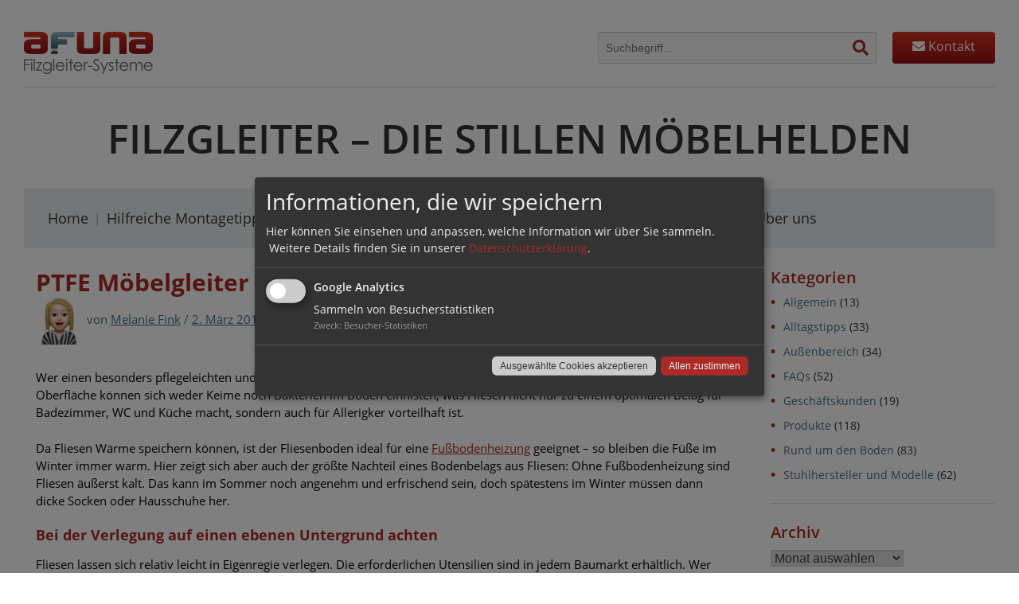

--- FILE ---
content_type: text/html; charset=UTF-8
request_url: https://www.filzgleiter.de/ptfe-moebelgleiter-fuer-fliesen/
body_size: 13187
content:
<!doctype html>
<html lang="de">
<head>
    <meta charset="UTF-8">
    <meta name="viewport" content="width=device-width, initial-scale=1">
    <link rel="profile" href="https://gmpg.org/xfn/11">

    <meta name='robots' content='index, follow, max-image-preview:large, max-snippet:-1, max-video-preview:-1' />
	<style>img:is([sizes="auto" i], [sizes^="auto," i]) { contain-intrinsic-size: 3000px 1500px }</style>
	
	<!-- This site is optimized with the Yoast SEO plugin v25.7 - https://yoast.com/wordpress/plugins/seo/ -->
	<title>PTFE Möbelgleiter - der ideale Schutz für raue und glatte Fliesenböden</title>
	<meta name="description" content="Unsere PTFE Möbelgleiter sind für Fliesen und harte Fußböden geeignet. Die Möbelgleiter werden einfach under den Stuhl geklemmt." />
	<link rel="canonical" href="https://www.filzgleiter.de/ptfe-moebelgleiter-fuer-fliesen/" />
	<meta property="og:locale" content="de_DE" />
	<meta property="og:type" content="article" />
	<meta property="og:title" content="PTFE Möbelgleiter - der ideale Schutz für raue und glatte Fliesenböden" />
	<meta property="og:description" content="Unsere PTFE Möbelgleiter sind für Fliesen und harte Fußböden geeignet. Die Möbelgleiter werden einfach under den Stuhl geklemmt." />
	<meta property="og:url" content="https://www.filzgleiter.de/ptfe-moebelgleiter-fuer-fliesen/" />
	<meta property="og:site_name" content="filzgleiter.de" />
	<meta property="article:published_time" content="2017-03-02T13:25:59+00:00" />
	<meta property="article:modified_time" content="2022-05-06T08:49:16+00:00" />
	<meta name="author" content="Melanie Fink" />
	<meta name="twitter:card" content="summary_large_image" />
	<meta name="twitter:label1" content="Verfasst von" />
	<meta name="twitter:data1" content="Melanie Fink" />
	<meta name="twitter:label2" content="Geschätzte Lesezeit" />
	<meta name="twitter:data2" content="3 Minuten" />
	<script type="application/ld+json" class="yoast-schema-graph">{"@context":"https://schema.org","@graph":[{"@type":"WebPage","@id":"https://www.filzgleiter.de/ptfe-moebelgleiter-fuer-fliesen/","url":"https://www.filzgleiter.de/ptfe-moebelgleiter-fuer-fliesen/","name":"PTFE Möbelgleiter - der ideale Schutz für raue und glatte Fliesenböden","isPartOf":{"@id":"https://www.filzgleiter.de/#website"},"datePublished":"2017-03-02T13:25:59+00:00","dateModified":"2022-05-06T08:49:16+00:00","author":{"@id":"https://www.filzgleiter.de/#/schema/person/e4e3ff659e938a31a9d8383f25c0b9db"},"description":"Unsere PTFE Möbelgleiter sind für Fliesen und harte Fußböden geeignet. Die Möbelgleiter werden einfach under den Stuhl geklemmt.","breadcrumb":{"@id":"https://www.filzgleiter.de/ptfe-moebelgleiter-fuer-fliesen/#breadcrumb"},"inLanguage":"de","potentialAction":[{"@type":"ReadAction","target":["https://www.filzgleiter.de/ptfe-moebelgleiter-fuer-fliesen/"]}]},{"@type":"BreadcrumbList","@id":"https://www.filzgleiter.de/ptfe-moebelgleiter-fuer-fliesen/#breadcrumb","itemListElement":[{"@type":"ListItem","position":1,"name":"Startseite","item":"https://www.filzgleiter.de/"},{"@type":"ListItem","position":2,"name":"PTFE Möbelgleiter &#8211; Schutz für Ihren Fliesenboden"}]},{"@type":"WebSite","@id":"https://www.filzgleiter.de/#website","url":"https://www.filzgleiter.de/","name":"filzgleiter.de","description":"Filzgleiter für Ihre Stühle, Tische und andere Anwendungen.","potentialAction":[{"@type":"SearchAction","target":{"@type":"EntryPoint","urlTemplate":"https://www.filzgleiter.de/?s={search_term_string}"},"query-input":{"@type":"PropertyValueSpecification","valueRequired":true,"valueName":"search_term_string"}}],"inLanguage":"de"},{"@type":"Person","@id":"https://www.filzgleiter.de/#/schema/person/e4e3ff659e938a31a9d8383f25c0b9db","name":"Melanie Fink","image":{"@type":"ImageObject","inLanguage":"de","@id":"https://www.filzgleiter.de/#/schema/person/image/","url":"https://www.filzgleiter.de/wp-content/uploads/2022/05/cropped-Melli-96x96.jpg","contentUrl":"https://www.filzgleiter.de/wp-content/uploads/2022/05/cropped-Melli-96x96.jpg","caption":"Melanie Fink"},"description":"Melanie Fink ist seit 2016 Mitglied im Afuna-Team. Möbeldesign ist ihre Leidenschaft, so erfahren unsere Kunden auch die Geschichten hinter den Designermöbeln.","url":"https://www.filzgleiter.de/author/melanie/"}]}</script>
	<!-- / Yoast SEO plugin. -->


<link rel="alternate" type="application/rss+xml" title="filzgleiter.de &raquo; Feed" href="https://www.filzgleiter.de/feed/" />
<link rel="alternate" type="application/rss+xml" title="filzgleiter.de &raquo; Kommentar-Feed" href="https://www.filzgleiter.de/comments/feed/" />
<link rel="alternate" type="application/rss+xml" title="filzgleiter.de &raquo; PTFE Möbelgleiter &#8211; Schutz für Ihren Fliesenboden-Kommentar-Feed" href="https://www.filzgleiter.de/ptfe-moebelgleiter-fuer-fliesen/feed/" />
<script type="text/javascript">
/* <![CDATA[ */
window._wpemojiSettings = {"baseUrl":"https:\/\/s.w.org\/images\/core\/emoji\/16.0.1\/72x72\/","ext":".png","svgUrl":"https:\/\/s.w.org\/images\/core\/emoji\/16.0.1\/svg\/","svgExt":".svg","source":{"concatemoji":"https:\/\/www.filzgleiter.de\/wp-includes\/js\/wp-emoji-release.min.js?ver=6.8.3"}};
/*! This file is auto-generated */
!function(s,n){var o,i,e;function c(e){try{var t={supportTests:e,timestamp:(new Date).valueOf()};sessionStorage.setItem(o,JSON.stringify(t))}catch(e){}}function p(e,t,n){e.clearRect(0,0,e.canvas.width,e.canvas.height),e.fillText(t,0,0);var t=new Uint32Array(e.getImageData(0,0,e.canvas.width,e.canvas.height).data),a=(e.clearRect(0,0,e.canvas.width,e.canvas.height),e.fillText(n,0,0),new Uint32Array(e.getImageData(0,0,e.canvas.width,e.canvas.height).data));return t.every(function(e,t){return e===a[t]})}function u(e,t){e.clearRect(0,0,e.canvas.width,e.canvas.height),e.fillText(t,0,0);for(var n=e.getImageData(16,16,1,1),a=0;a<n.data.length;a++)if(0!==n.data[a])return!1;return!0}function f(e,t,n,a){switch(t){case"flag":return n(e,"\ud83c\udff3\ufe0f\u200d\u26a7\ufe0f","\ud83c\udff3\ufe0f\u200b\u26a7\ufe0f")?!1:!n(e,"\ud83c\udde8\ud83c\uddf6","\ud83c\udde8\u200b\ud83c\uddf6")&&!n(e,"\ud83c\udff4\udb40\udc67\udb40\udc62\udb40\udc65\udb40\udc6e\udb40\udc67\udb40\udc7f","\ud83c\udff4\u200b\udb40\udc67\u200b\udb40\udc62\u200b\udb40\udc65\u200b\udb40\udc6e\u200b\udb40\udc67\u200b\udb40\udc7f");case"emoji":return!a(e,"\ud83e\udedf")}return!1}function g(e,t,n,a){var r="undefined"!=typeof WorkerGlobalScope&&self instanceof WorkerGlobalScope?new OffscreenCanvas(300,150):s.createElement("canvas"),o=r.getContext("2d",{willReadFrequently:!0}),i=(o.textBaseline="top",o.font="600 32px Arial",{});return e.forEach(function(e){i[e]=t(o,e,n,a)}),i}function t(e){var t=s.createElement("script");t.src=e,t.defer=!0,s.head.appendChild(t)}"undefined"!=typeof Promise&&(o="wpEmojiSettingsSupports",i=["flag","emoji"],n.supports={everything:!0,everythingExceptFlag:!0},e=new Promise(function(e){s.addEventListener("DOMContentLoaded",e,{once:!0})}),new Promise(function(t){var n=function(){try{var e=JSON.parse(sessionStorage.getItem(o));if("object"==typeof e&&"number"==typeof e.timestamp&&(new Date).valueOf()<e.timestamp+604800&&"object"==typeof e.supportTests)return e.supportTests}catch(e){}return null}();if(!n){if("undefined"!=typeof Worker&&"undefined"!=typeof OffscreenCanvas&&"undefined"!=typeof URL&&URL.createObjectURL&&"undefined"!=typeof Blob)try{var e="postMessage("+g.toString()+"("+[JSON.stringify(i),f.toString(),p.toString(),u.toString()].join(",")+"));",a=new Blob([e],{type:"text/javascript"}),r=new Worker(URL.createObjectURL(a),{name:"wpTestEmojiSupports"});return void(r.onmessage=function(e){c(n=e.data),r.terminate(),t(n)})}catch(e){}c(n=g(i,f,p,u))}t(n)}).then(function(e){for(var t in e)n.supports[t]=e[t],n.supports.everything=n.supports.everything&&n.supports[t],"flag"!==t&&(n.supports.everythingExceptFlag=n.supports.everythingExceptFlag&&n.supports[t]);n.supports.everythingExceptFlag=n.supports.everythingExceptFlag&&!n.supports.flag,n.DOMReady=!1,n.readyCallback=function(){n.DOMReady=!0}}).then(function(){return e}).then(function(){var e;n.supports.everything||(n.readyCallback(),(e=n.source||{}).concatemoji?t(e.concatemoji):e.wpemoji&&e.twemoji&&(t(e.twemoji),t(e.wpemoji)))}))}((window,document),window._wpemojiSettings);
/* ]]> */
</script>
<style id='wp-emoji-styles-inline-css' type='text/css'>

	img.wp-smiley, img.emoji {
		display: inline !important;
		border: none !important;
		box-shadow: none !important;
		height: 1em !important;
		width: 1em !important;
		margin: 0 0.07em !important;
		vertical-align: -0.1em !important;
		background: none !important;
		padding: 0 !important;
	}
</style>
<link rel="stylesheet" href="https://www.filzgleiter.de/wp-content/cache/minify/a5ff7.css" media="all" />

<style id='classic-theme-styles-inline-css' type='text/css'>
/*! This file is auto-generated */
.wp-block-button__link{color:#fff;background-color:#32373c;border-radius:9999px;box-shadow:none;text-decoration:none;padding:calc(.667em + 2px) calc(1.333em + 2px);font-size:1.125em}.wp-block-file__button{background:#32373c;color:#fff;text-decoration:none}
</style>
<style id='global-styles-inline-css' type='text/css'>
:root{--wp--preset--aspect-ratio--square: 1;--wp--preset--aspect-ratio--4-3: 4/3;--wp--preset--aspect-ratio--3-4: 3/4;--wp--preset--aspect-ratio--3-2: 3/2;--wp--preset--aspect-ratio--2-3: 2/3;--wp--preset--aspect-ratio--16-9: 16/9;--wp--preset--aspect-ratio--9-16: 9/16;--wp--preset--color--black: #000000;--wp--preset--color--cyan-bluish-gray: #abb8c3;--wp--preset--color--white: #ffffff;--wp--preset--color--pale-pink: #f78da7;--wp--preset--color--vivid-red: #cf2e2e;--wp--preset--color--luminous-vivid-orange: #ff6900;--wp--preset--color--luminous-vivid-amber: #fcb900;--wp--preset--color--light-green-cyan: #7bdcb5;--wp--preset--color--vivid-green-cyan: #00d084;--wp--preset--color--pale-cyan-blue: #8ed1fc;--wp--preset--color--vivid-cyan-blue: #0693e3;--wp--preset--color--vivid-purple: #9b51e0;--wp--preset--gradient--vivid-cyan-blue-to-vivid-purple: linear-gradient(135deg,rgba(6,147,227,1) 0%,rgb(155,81,224) 100%);--wp--preset--gradient--light-green-cyan-to-vivid-green-cyan: linear-gradient(135deg,rgb(122,220,180) 0%,rgb(0,208,130) 100%);--wp--preset--gradient--luminous-vivid-amber-to-luminous-vivid-orange: linear-gradient(135deg,rgba(252,185,0,1) 0%,rgba(255,105,0,1) 100%);--wp--preset--gradient--luminous-vivid-orange-to-vivid-red: linear-gradient(135deg,rgba(255,105,0,1) 0%,rgb(207,46,46) 100%);--wp--preset--gradient--very-light-gray-to-cyan-bluish-gray: linear-gradient(135deg,rgb(238,238,238) 0%,rgb(169,184,195) 100%);--wp--preset--gradient--cool-to-warm-spectrum: linear-gradient(135deg,rgb(74,234,220) 0%,rgb(151,120,209) 20%,rgb(207,42,186) 40%,rgb(238,44,130) 60%,rgb(251,105,98) 80%,rgb(254,248,76) 100%);--wp--preset--gradient--blush-light-purple: linear-gradient(135deg,rgb(255,206,236) 0%,rgb(152,150,240) 100%);--wp--preset--gradient--blush-bordeaux: linear-gradient(135deg,rgb(254,205,165) 0%,rgb(254,45,45) 50%,rgb(107,0,62) 100%);--wp--preset--gradient--luminous-dusk: linear-gradient(135deg,rgb(255,203,112) 0%,rgb(199,81,192) 50%,rgb(65,88,208) 100%);--wp--preset--gradient--pale-ocean: linear-gradient(135deg,rgb(255,245,203) 0%,rgb(182,227,212) 50%,rgb(51,167,181) 100%);--wp--preset--gradient--electric-grass: linear-gradient(135deg,rgb(202,248,128) 0%,rgb(113,206,126) 100%);--wp--preset--gradient--midnight: linear-gradient(135deg,rgb(2,3,129) 0%,rgb(40,116,252) 100%);--wp--preset--font-size--small: 13px;--wp--preset--font-size--medium: 20px;--wp--preset--font-size--large: 36px;--wp--preset--font-size--x-large: 42px;--wp--preset--spacing--20: 0.44rem;--wp--preset--spacing--30: 0.67rem;--wp--preset--spacing--40: 1rem;--wp--preset--spacing--50: 1.5rem;--wp--preset--spacing--60: 2.25rem;--wp--preset--spacing--70: 3.38rem;--wp--preset--spacing--80: 5.06rem;--wp--preset--shadow--natural: 6px 6px 9px rgba(0, 0, 0, 0.2);--wp--preset--shadow--deep: 12px 12px 50px rgba(0, 0, 0, 0.4);--wp--preset--shadow--sharp: 6px 6px 0px rgba(0, 0, 0, 0.2);--wp--preset--shadow--outlined: 6px 6px 0px -3px rgba(255, 255, 255, 1), 6px 6px rgba(0, 0, 0, 1);--wp--preset--shadow--crisp: 6px 6px 0px rgba(0, 0, 0, 1);}:where(.is-layout-flex){gap: 0.5em;}:where(.is-layout-grid){gap: 0.5em;}body .is-layout-flex{display: flex;}.is-layout-flex{flex-wrap: wrap;align-items: center;}.is-layout-flex > :is(*, div){margin: 0;}body .is-layout-grid{display: grid;}.is-layout-grid > :is(*, div){margin: 0;}:where(.wp-block-columns.is-layout-flex){gap: 2em;}:where(.wp-block-columns.is-layout-grid){gap: 2em;}:where(.wp-block-post-template.is-layout-flex){gap: 1.25em;}:where(.wp-block-post-template.is-layout-grid){gap: 1.25em;}.has-black-color{color: var(--wp--preset--color--black) !important;}.has-cyan-bluish-gray-color{color: var(--wp--preset--color--cyan-bluish-gray) !important;}.has-white-color{color: var(--wp--preset--color--white) !important;}.has-pale-pink-color{color: var(--wp--preset--color--pale-pink) !important;}.has-vivid-red-color{color: var(--wp--preset--color--vivid-red) !important;}.has-luminous-vivid-orange-color{color: var(--wp--preset--color--luminous-vivid-orange) !important;}.has-luminous-vivid-amber-color{color: var(--wp--preset--color--luminous-vivid-amber) !important;}.has-light-green-cyan-color{color: var(--wp--preset--color--light-green-cyan) !important;}.has-vivid-green-cyan-color{color: var(--wp--preset--color--vivid-green-cyan) !important;}.has-pale-cyan-blue-color{color: var(--wp--preset--color--pale-cyan-blue) !important;}.has-vivid-cyan-blue-color{color: var(--wp--preset--color--vivid-cyan-blue) !important;}.has-vivid-purple-color{color: var(--wp--preset--color--vivid-purple) !important;}.has-black-background-color{background-color: var(--wp--preset--color--black) !important;}.has-cyan-bluish-gray-background-color{background-color: var(--wp--preset--color--cyan-bluish-gray) !important;}.has-white-background-color{background-color: var(--wp--preset--color--white) !important;}.has-pale-pink-background-color{background-color: var(--wp--preset--color--pale-pink) !important;}.has-vivid-red-background-color{background-color: var(--wp--preset--color--vivid-red) !important;}.has-luminous-vivid-orange-background-color{background-color: var(--wp--preset--color--luminous-vivid-orange) !important;}.has-luminous-vivid-amber-background-color{background-color: var(--wp--preset--color--luminous-vivid-amber) !important;}.has-light-green-cyan-background-color{background-color: var(--wp--preset--color--light-green-cyan) !important;}.has-vivid-green-cyan-background-color{background-color: var(--wp--preset--color--vivid-green-cyan) !important;}.has-pale-cyan-blue-background-color{background-color: var(--wp--preset--color--pale-cyan-blue) !important;}.has-vivid-cyan-blue-background-color{background-color: var(--wp--preset--color--vivid-cyan-blue) !important;}.has-vivid-purple-background-color{background-color: var(--wp--preset--color--vivid-purple) !important;}.has-black-border-color{border-color: var(--wp--preset--color--black) !important;}.has-cyan-bluish-gray-border-color{border-color: var(--wp--preset--color--cyan-bluish-gray) !important;}.has-white-border-color{border-color: var(--wp--preset--color--white) !important;}.has-pale-pink-border-color{border-color: var(--wp--preset--color--pale-pink) !important;}.has-vivid-red-border-color{border-color: var(--wp--preset--color--vivid-red) !important;}.has-luminous-vivid-orange-border-color{border-color: var(--wp--preset--color--luminous-vivid-orange) !important;}.has-luminous-vivid-amber-border-color{border-color: var(--wp--preset--color--luminous-vivid-amber) !important;}.has-light-green-cyan-border-color{border-color: var(--wp--preset--color--light-green-cyan) !important;}.has-vivid-green-cyan-border-color{border-color: var(--wp--preset--color--vivid-green-cyan) !important;}.has-pale-cyan-blue-border-color{border-color: var(--wp--preset--color--pale-cyan-blue) !important;}.has-vivid-cyan-blue-border-color{border-color: var(--wp--preset--color--vivid-cyan-blue) !important;}.has-vivid-purple-border-color{border-color: var(--wp--preset--color--vivid-purple) !important;}.has-vivid-cyan-blue-to-vivid-purple-gradient-background{background: var(--wp--preset--gradient--vivid-cyan-blue-to-vivid-purple) !important;}.has-light-green-cyan-to-vivid-green-cyan-gradient-background{background: var(--wp--preset--gradient--light-green-cyan-to-vivid-green-cyan) !important;}.has-luminous-vivid-amber-to-luminous-vivid-orange-gradient-background{background: var(--wp--preset--gradient--luminous-vivid-amber-to-luminous-vivid-orange) !important;}.has-luminous-vivid-orange-to-vivid-red-gradient-background{background: var(--wp--preset--gradient--luminous-vivid-orange-to-vivid-red) !important;}.has-very-light-gray-to-cyan-bluish-gray-gradient-background{background: var(--wp--preset--gradient--very-light-gray-to-cyan-bluish-gray) !important;}.has-cool-to-warm-spectrum-gradient-background{background: var(--wp--preset--gradient--cool-to-warm-spectrum) !important;}.has-blush-light-purple-gradient-background{background: var(--wp--preset--gradient--blush-light-purple) !important;}.has-blush-bordeaux-gradient-background{background: var(--wp--preset--gradient--blush-bordeaux) !important;}.has-luminous-dusk-gradient-background{background: var(--wp--preset--gradient--luminous-dusk) !important;}.has-pale-ocean-gradient-background{background: var(--wp--preset--gradient--pale-ocean) !important;}.has-electric-grass-gradient-background{background: var(--wp--preset--gradient--electric-grass) !important;}.has-midnight-gradient-background{background: var(--wp--preset--gradient--midnight) !important;}.has-small-font-size{font-size: var(--wp--preset--font-size--small) !important;}.has-medium-font-size{font-size: var(--wp--preset--font-size--medium) !important;}.has-large-font-size{font-size: var(--wp--preset--font-size--large) !important;}.has-x-large-font-size{font-size: var(--wp--preset--font-size--x-large) !important;}
:where(.wp-block-post-template.is-layout-flex){gap: 1.25em;}:where(.wp-block-post-template.is-layout-grid){gap: 1.25em;}
:where(.wp-block-columns.is-layout-flex){gap: 2em;}:where(.wp-block-columns.is-layout-grid){gap: 2em;}
:root :where(.wp-block-pullquote){font-size: 1.5em;line-height: 1.6;}
</style>
<link rel="stylesheet" href="https://www.filzgleiter.de/wp-content/cache/minify/62aea.css" media="all" />






<script  src="https://www.filzgleiter.de/wp-content/cache/minify/2b087.js"></script>




<script></script><link rel="https://api.w.org/" href="https://www.filzgleiter.de/wp-json/" /><link rel="alternate" title="JSON" type="application/json" href="https://www.filzgleiter.de/wp-json/wp/v2/posts/378" /><link rel="EditURI" type="application/rsd+xml" title="RSD" href="https://www.filzgleiter.de/xmlrpc.php?rsd" />
<meta name="generator" content="WordPress 6.8.3" />
<link rel='shortlink' href='https://www.filzgleiter.de/?p=378' />
<link rel="alternate" title="oEmbed (JSON)" type="application/json+oembed" href="https://www.filzgleiter.de/wp-json/oembed/1.0/embed?url=https%3A%2F%2Fwww.filzgleiter.de%2Fptfe-moebelgleiter-fuer-fliesen%2F" />
<link rel="alternate" title="oEmbed (XML)" type="text/xml+oembed" href="https://www.filzgleiter.de/wp-json/oembed/1.0/embed?url=https%3A%2F%2Fwww.filzgleiter.de%2Fptfe-moebelgleiter-fuer-fliesen%2F&#038;format=xml" />
<link rel="pingback" href="https://www.filzgleiter.de/xmlrpc.php"><meta name="generator" content="Powered by WPBakery Page Builder - drag and drop page builder for WordPress."/>
<style type="text/css">.broken_link, a.broken_link {
	text-decoration: line-through;
}</style><link rel="icon" href="https://www.filzgleiter.de/wp-content/uploads/2024/07/favicon-150x150.png" sizes="32x32" />
<link rel="icon" href="https://www.filzgleiter.de/wp-content/uploads/2024/07/favicon.png" sizes="192x192" />
<link rel="apple-touch-icon" href="https://www.filzgleiter.de/wp-content/uploads/2024/07/favicon.png" />
<meta name="msapplication-TileImage" content="https://www.filzgleiter.de/wp-content/uploads/2024/07/favicon.png" />
<style type="text/css" data-type="vc_shortcodes-default-css">.vc_do_btn{margin-bottom:22px;}.vc_do_btn{margin-bottom:22px;}</style><noscript><style> .wpb_animate_when_almost_visible { opacity: 1; }</style></noscript>
    <!-- Global site tag (gtag.js) - Google Analytics -->
    <script async type="opt-in" data-type="application/javascript" data-name="gtag"
            data-src="https://www.googletagmanager.com/gtag/js?id=UA-2961521-1"></script>
    <script type="opt-in" data-type="application/javascript" data-name="gtag">
        window.dataLayer = window.dataLayer || [];
        function gtag(){dataLayer.push(arguments);}
        gtag('js', new Date());

        gtag('config', 'UA-2961521-1', { 'anonymize_ip': true, 'allow_display_features': false });


    </script>
</head>


<body class="wp-singular post-template-default single single-post postid-378 single-format-standard wp-theme-filzgleiter wpb-js-composer js-comp-ver-8.6.1 vc_responsive">
<div id="page" class="site">
    <a class="skip-link screen-reader-text" href="#content">Skip to content</a>

    <header id="masthead" class="site-header container">
        <div class="flex">
            <div class="site-branding">
                <a href="/"><img src="https://www.filzgleiter.de/wp-content/themes/filzgleiter/img/logo-afuna.png"></a>
            </div>
            <div class="search-wrapper">
                <form class="main-search--form" role="search" method="get" action="/">
                    <input type="search" class="main-search--field" placeholder="Suchbegriff..." name="s">
                    <button class="main-search--button" type="submit">
                        <i class="fas fa-search"></i>
                    </button>
                </form>
                <a href="/kontakt" class="btn btn-primary ml-3">
                    <i class="fas fa-envelope"></i>
                    Kontakt
                </a>
            </div>
            <div class="mobile-buttons">
                <div class="contact-button mr-4">
                    <a href="/kontakt" class="btn btn-primary">
                        <i class="fas fa-envelope"></i>
                        Kontakt
                    </a>
                </div>
                <div class="mobile-menu-trigger">
                    <i class="far fa-bars"></i>
                </div>
            </div>
        </div>
        <hr>
        <div class="claim text-center">
            <h1>Filzgleiter &ndash; Die stillen Möbelhelden</h1>
        </div>
        
        <nav id="site-navigation" class="main-navigation">
            <button class="menu-toggle" aria-controls="primary-menu"
                    aria-expanded="false">Primary Menu</button>
            <div class="menu-hauptnavigation-container"><ul id="primary-menu" class="menu"><li id="menu-item-2067" class="menu-item menu-item-type-post_type menu-item-object-page menu-item-home menu-item-2067"><a href="https://www.filzgleiter.de/">Home</a></li>
<li id="menu-item-2038" class="menu-item menu-item-type-post_type menu-item-object-page menu-item-2038"><a href="https://www.filzgleiter.de/hilfreiche-montagetipps/">Hilfreiche Montagetipps</a></li>
<li id="menu-item-2062" class="menu-item menu-item-type-post_type menu-item-object-page menu-item-2062"><a href="https://www.filzgleiter.de/vom-umfang-zum-durchmesser/">Gleitergröße ermitteln</a></li>
<li id="menu-item-2037" class="menu-item menu-item-type-post_type menu-item-object-page menu-item-2037"><a href="https://www.filzgleiter.de/gleiter-fuer-stuhlklassiker/">Filzgleiter für Stuhlklassiker</a></li>
<li id="menu-item-2065" class="menu-item menu-item-type-post_type menu-item-object-page menu-item-2065"><a href="https://www.filzgleiter.de/faqs/">FAQs</a></li>
<li id="menu-item-2404" class="menu-item menu-item-type-post_type menu-item-object-page menu-item-2404"><a href="https://www.filzgleiter.de/blog/">Blog</a></li>
<li id="menu-item-4059" class="menu-item menu-item-type-post_type menu-item-object-page menu-item-4059"><a href="https://www.filzgleiter.de/das-filzgleiter-team/">Über uns</a></li>
</ul></div>        </nav><!-- #site-navigation -->
    </header><!-- #masthead -->

    <div id="content" class="site-content">
<div class="container">
    <div class="row">
        <div class="col-md-9">
            <div id="primary" class="content-area container">
                <main id="main" class="site-main">
                    
<article id="post-378" class="post-378 post type-post status-publish format-standard hentry category-rund-um-den-boden tag-fliesen tag-moebelgleiter" data-test="content">
	<header class="entry-header">
		<h1 class="entry-title">PTFE Möbelgleiter &#8211; Schutz für Ihren Fliesenboden</h1>			<div class="entry-meta">
				<img alt='Avatar-Foto' src='https://www.filzgleiter.de/wp-content/uploads/2022/05/cropped-Melli-60x60.jpg' srcset='https://www.filzgleiter.de/wp-content/uploads/2022/05/cropped-Melli-120x120.jpg 2x' class='avatar avatar-60 photo' height='60' width='60' decoding='async'/><span class="byline"> von <span class="author vcard"><a class="url fn n" href="https://www.filzgleiter.de/author/melanie/">Melanie Fink</a></span> / </span><span class="posted-on"><a href="https://www.filzgleiter.de/ptfe-moebelgleiter-fuer-fliesen/" rel="bookmark"><time class="entry-date published" datetime="2017-03-02T14:25:59+01:00">2. März 2017</time><time class="updated" datetime="2022-05-06T10:49:16+02:00">6. Mai 2022</time></a></span> / <span class="cat-links">in <a href="https://www.filzgleiter.de/category/rund-um-den-boden/" rel="category tag">Rund um den Boden</a></span> / <span class="comment-count">0 Kommentare</span>			</div><!-- .entry-meta -->
			</header><!-- .entry-header -->

	
	<div class="entry-content">
		<div class="wpb-content-wrapper"><div class="vc_row wpb_row vc_row-fluid"><div class="wpb_column vc_column_container vc_col-sm-12"><div class="vc_column-inner"><div class="wpb_wrapper">
	<div class="wpb_text_column wpb_content_element" >
		<div class="wpb_wrapper">
			<p><span style="color: #000000;">Wer einen besonders pflegeleichten und langlebigen Bodenbelag sucht, ist mit Fliesen bestens beraten. Dank der glatten Oberfläche können sich weder Keime noch Bakterien im Boden einnisten, was Fliesen nicht nur zu einem optimalen Belag für Badezimmer, WC und Küche macht, sondern auch für Allerigker vorteilhaft ist.</span></p>
<p><span style="color: #000000;">Da Fliesen Wärme speichern können, ist der Fliesenboden ideal für eine <a href="/parkett-auf-fussbodenheizung/">Fußbodenheizung</a> geeignet – so bleiben die Füße im Winter immer warm. Hier zeigt sich aber auch der größte Nachteil eines Bodenbelags aus Fliesen: Ohne Fußbodenheizung sind Fliesen äußerst kalt. Das kann im Sommer noch angenehm und erfrischend sein, doch spätestens im Winter müssen dann dicke Socken oder Hausschuhe her.</span></p>
<h2>Bei der Verlegung auf einen ebenen Untergrund achten</h2>
<p><span style="color: #000000;">Fliesen lassen sich relativ leicht in Eigenregie verlegen. Die erforderlichen Utensilien sind in jedem Baumarkt erhältlich. Wer sich den Fliesenschneider nicht unbedingt kaufen möchte, kann sich  diesen auch in vielen Bau- oder Fachmärkten ausleihen. Allerdings sollte bei der Verlegung des Bodens darauf geachtet werden, dass der Untergrund möglichst eben ist. Da Fliesen hart und unflexibel sind, können Unebenheiten im Estrich zu Rissen oder Sprüngen führen. Daher sind vor der Verlegung gegebenenfalls Ausgleichsarbeiten am Estrich nötig.</span></p>
<p><span style="color: #000000;">Auch herunterfallende Gegenstände, Erschütterungen oder Schläge können zu Sprüngen führen. Beruhigend: Ein Austausch der beschädigten Fliesen ist in der Regel leicht zu bewältigen. Dabei  empfiehlt es sich beim Kauf Reserven anzulegen. Denn nicht selten wird schneller als einem lieb ist eine bestimmte Modellreihe vom Hersteller eingestellt, einen adäquaten Ersatz zu finden ist dann nicht leicht.</span></p>
<h3>Fliesen sind in Abriebklassen unterteilt</h3>
<p><span style="color: #000000;">Die Produktpalette bei Fliesen ist enorm, entsprechend auch die Preisspanne. Ab etwa 20 Euro ist der Quadratmeter im Baumarkt erhältlich. Wer jedoch ein ausgefallenes Design bevorzugt oder hohe Qualitätsansprüche hat, muss deutlich tiefer in den Geldbeutel greifen. Hier gilt wie bei fast allen Bodenbelägen: Dem Preis sind keine Grenzen gesetzt.</span></p>
<p><span style="color: #000000;">Fliesen werden in fünf Abriebklassen unterteilt, je höher die Klasse, um so höher der Belastungsgrad. Welche Fliesen für welche Räume geeignet sind, hängt stark von der Nutzungsart ab. Fliesen der Abriebklasse eins eignen sich beispielsweise nur für leichte Beanspruchungen, sie können daher im Badbereich als Wandfliesen dienen. Für einen Bodenbelag sollte Klasse vier oder fünf gewählt werden, gerade wenn der Boden häufig mit Straßenschuhen betreten wird.</span></p>
<h3>Möbelgleiter mit PTFE-Belag schützen den Boden</h3>
<p><span style="color: #000000;"><img fetchpriority="high" decoding="async" class="alignleft wp-image-2619 size-medium" src="/wp-content/uploads/2018/05/ptfe-moebelgleiter-300x197.jpg" alt="PTFE Möbelgleiter" width="300" height="197" srcset="https://www.filzgleiter.de/wp-content/uploads/2018/05/ptfe-moebelgleiter-300x197.jpg 300w, https://www.filzgleiter.de/wp-content/uploads/2018/05/ptfe-moebelgleiter.jpg 750w" sizes="(max-width: 300px) 100vw, 300px" />Ebenso wird bei Fliesenböden zwischen sieben sogenannten Ritzhärten unterschieden. Diese spielen eine entscheidende Rolle, wenn es um die Widerstandsfähigkeit gegen das Verkratzen und Ähnlichem geht. Auch hier ist die Auswahl der Ritzhärte wieder stark von der Nutzungsart abhängig. Für häufig genutze Fliesenböden in etwa gewerblichen Räumlichkeiten empfiehlt sich eine möglichst hohe Ritzhärte, wohingegen in Wohnräumen auch Fliesen mit geringerer Ritzhärte genutzt werden können. Möbel im Allgemeinen, vor allem aber Stühle, sollten im besten Interesse des Eigentümers mit einem entsprechenden Schutz ausgestattet werden, um Ihren Fliesen nicht übermäßigen Belastungen auszusetzen.</span></p>
<p><span style="color: #000000;">Möbelgleiter mit einem PTFE-Belag eignen sich optimal dafür, Bodenfliesen vor Kratzern zu schützen. Infolge des geringen Reibungskoeffizienten ist eine PTFE-Beschichtung äußerst glatt, so können Stühle problemlos über den Boden gleiten ohne diesen zu beschädigen oder unangenehme Schleifgeräusche zu erzeugen. Zudem zeichnet sich PTFE durch geringe Reaktionsfähigkeit und somit hohe Belastbarkeit aus, was vor allem in viel frequentierten oder gewerblich genutzten Räumen, die häufig mit chemischen Reinigungsmitteln gesäubert werden, vorteilhaft ist. Bei besonders &#8222;weichen&#8220; Fliesen sollte man am besten <a href="https://www.filzgleiter.de/">Filzgleiter</a> einsetzen, da selbst hier PTFE Gleiter zu hart sein können.</span></p>
<p>Lesen Sie auch:</p>

		</div>
	</div>
</div></div></div></div><div class="vc_row wpb_row vc_row-fluid"><div class="wpb_column vc_column_container vc_col-sm-12"><div class="vc_column-inner"><div class="wpb_wrapper"><div class="vc_btn3-container  wpb_animate_when_almost_visible wpb_fadeIn fadeIn vc_btn3-inline vc_do_btn" ><a class="vc_general vc_btn3 vc_btn3-size-md vc_btn3-shape-rounded vc_btn3-style-modern vc_btn3-color-mulled-wine" href="/dekor-fliesen-in-holzoptik/" title="Dekor-Fliesen">Dekor-Fliesen</a></div><div class="vc_btn3-container  wpb_animate_when_almost_visible wpb_fadeIn fadeIn vc_btn3-inline vc_do_btn" ><a class="vc_general vc_btn3 vc_btn3-size-md vc_btn3-shape-rounded vc_btn3-style-modern vc_btn3-color-mulled-wine" href="/fliesen-im-ueberblick/" title="Fliesenarten">Fliesenarten</a></div></div></div></div></div>
</div>	</div><!-- .entry-content -->
    <hr>

	<footer class="entry-footer">
		<div class="cat-links">Kategorie: <a href="https://www.filzgleiter.de/category/rund-um-den-boden/" rel="category tag">Rund um den Boden</a></div><div class="tags-links">Tags: <a href="https://www.filzgleiter.de/tag/fliesen/" rel="tag">Fliesen</a>, <a href="https://www.filzgleiter.de/tag/moebelgleiter/" rel="tag">Möbelgleiter</a></div>	</footer><!-- .entry-footer -->
    <hr>
</article><!-- #post-378 -->

	<nav class="navigation post-navigation" aria-label="Beiträge">
		<h2 class="screen-reader-text">Beitragsnavigation</h2>
		<div class="nav-links"><div class="nav-previous"><a href="https://www.filzgleiter.de/parkett-reinigen-2/" rel="prev">Parkett richtig reinigen – mit diesen Tipps gelingt‘s</a></div><div class="nav-next"><a href="https://www.filzgleiter.de/holzarten-fuer-parkett/" rel="next">Holzarten für Parkett – ein kleiner Überblick</a></div></div>
	</nav>
<div id="comments" class="comments-area">

	<hr>
</div><!-- #comments -->

                </main><!-- #main -->
            </div><!-- #primary -->
        </div>
        <div class="col-md-3">
            
<aside id="secondary" class="widget-area">
	<section id="categories-2" class="widget widget_categories"><h2 class="widget-title">Kategorien</h2>
			<ul>
					<li class="cat-item cat-item-1"><a href="https://www.filzgleiter.de/category/allgemein/">Allgemein</a> (13)
</li>
	<li class="cat-item cat-item-158"><a href="https://www.filzgleiter.de/category/alltagstipps/">Alltagstipps</a> (33)
</li>
	<li class="cat-item cat-item-156"><a href="https://www.filzgleiter.de/category/aussenbereich/">Außenbereich</a> (34)
</li>
	<li class="cat-item cat-item-154"><a href="https://www.filzgleiter.de/category/moebelgleiter-faqs/">FAQs</a> (52)
</li>
	<li class="cat-item cat-item-159"><a href="https://www.filzgleiter.de/category/geschaeftskunden/">Geschäftskunden</a> (19)
</li>
	<li class="cat-item cat-item-153"><a href="https://www.filzgleiter.de/category/moebelgleiter-produkte/">Produkte</a> (118)
</li>
	<li class="cat-item cat-item-155"><a href="https://www.filzgleiter.de/category/rund-um-den-boden/">Rund um den Boden</a> (83)
</li>
	<li class="cat-item cat-item-157"><a href="https://www.filzgleiter.de/category/stuhlhersteller/">Stuhlhersteller und Modelle</a> (62)
</li>
			</ul>

			</section><section id="archives-2" class="widget widget_archive"><h2 class="widget-title">Archiv</h2>		<label class="screen-reader-text" for="archives-dropdown-2">Archiv</label>
		<select id="archives-dropdown-2" name="archive-dropdown">
			
			<option value="">Monat auswählen</option>
				<option value='https://www.filzgleiter.de/2025/08/'> August 2025 &nbsp;(2)</option>
	<option value='https://www.filzgleiter.de/2025/07/'> Juli 2025 &nbsp;(2)</option>
	<option value='https://www.filzgleiter.de/2025/06/'> Juni 2025 &nbsp;(1)</option>
	<option value='https://www.filzgleiter.de/2025/05/'> Mai 2025 &nbsp;(3)</option>
	<option value='https://www.filzgleiter.de/2025/03/'> März 2025 &nbsp;(1)</option>
	<option value='https://www.filzgleiter.de/2024/11/'> November 2024 &nbsp;(1)</option>
	<option value='https://www.filzgleiter.de/2024/09/'> September 2024 &nbsp;(1)</option>
	<option value='https://www.filzgleiter.de/2024/08/'> August 2024 &nbsp;(2)</option>
	<option value='https://www.filzgleiter.de/2024/07/'> Juli 2024 &nbsp;(2)</option>
	<option value='https://www.filzgleiter.de/2024/06/'> Juni 2024 &nbsp;(1)</option>
	<option value='https://www.filzgleiter.de/2024/05/'> Mai 2024 &nbsp;(2)</option>
	<option value='https://www.filzgleiter.de/2024/04/'> April 2024 &nbsp;(1)</option>
	<option value='https://www.filzgleiter.de/2024/02/'> Februar 2024 &nbsp;(1)</option>
	<option value='https://www.filzgleiter.de/2023/10/'> Oktober 2023 &nbsp;(2)</option>
	<option value='https://www.filzgleiter.de/2023/09/'> September 2023 &nbsp;(1)</option>
	<option value='https://www.filzgleiter.de/2023/08/'> August 2023 &nbsp;(4)</option>
	<option value='https://www.filzgleiter.de/2023/07/'> Juli 2023 &nbsp;(3)</option>
	<option value='https://www.filzgleiter.de/2023/06/'> Juni 2023 &nbsp;(4)</option>
	<option value='https://www.filzgleiter.de/2023/05/'> Mai 2023 &nbsp;(3)</option>
	<option value='https://www.filzgleiter.de/2023/04/'> April 2023 &nbsp;(2)</option>
	<option value='https://www.filzgleiter.de/2023/03/'> März 2023 &nbsp;(3)</option>
	<option value='https://www.filzgleiter.de/2023/02/'> Februar 2023 &nbsp;(3)</option>
	<option value='https://www.filzgleiter.de/2023/01/'> Januar 2023 &nbsp;(4)</option>
	<option value='https://www.filzgleiter.de/2022/12/'> Dezember 2022 &nbsp;(5)</option>
	<option value='https://www.filzgleiter.de/2022/11/'> November 2022 &nbsp;(4)</option>
	<option value='https://www.filzgleiter.de/2022/10/'> Oktober 2022 &nbsp;(4)</option>
	<option value='https://www.filzgleiter.de/2022/09/'> September 2022 &nbsp;(5)</option>
	<option value='https://www.filzgleiter.de/2022/08/'> August 2022 &nbsp;(4)</option>
	<option value='https://www.filzgleiter.de/2022/07/'> Juli 2022 &nbsp;(4)</option>
	<option value='https://www.filzgleiter.de/2022/06/'> Juni 2022 &nbsp;(3)</option>
	<option value='https://www.filzgleiter.de/2022/05/'> Mai 2022 &nbsp;(4)</option>
	<option value='https://www.filzgleiter.de/2022/04/'> April 2022 &nbsp;(4)</option>
	<option value='https://www.filzgleiter.de/2022/03/'> März 2022 &nbsp;(5)</option>
	<option value='https://www.filzgleiter.de/2022/02/'> Februar 2022 &nbsp;(4)</option>
	<option value='https://www.filzgleiter.de/2022/01/'> Januar 2022 &nbsp;(4)</option>
	<option value='https://www.filzgleiter.de/2021/12/'> Dezember 2021 &nbsp;(5)</option>
	<option value='https://www.filzgleiter.de/2021/11/'> November 2021 &nbsp;(3)</option>
	<option value='https://www.filzgleiter.de/2021/10/'> Oktober 2021 &nbsp;(3)</option>
	<option value='https://www.filzgleiter.de/2021/09/'> September 2021 &nbsp;(3)</option>
	<option value='https://www.filzgleiter.de/2021/08/'> August 2021 &nbsp;(3)</option>
	<option value='https://www.filzgleiter.de/2021/07/'> Juli 2021 &nbsp;(4)</option>
	<option value='https://www.filzgleiter.de/2021/06/'> Juni 2021 &nbsp;(4)</option>
	<option value='https://www.filzgleiter.de/2021/05/'> Mai 2021 &nbsp;(3)</option>
	<option value='https://www.filzgleiter.de/2021/04/'> April 2021 &nbsp;(4)</option>
	<option value='https://www.filzgleiter.de/2021/03/'> März 2021 &nbsp;(4)</option>
	<option value='https://www.filzgleiter.de/2021/02/'> Februar 2021 &nbsp;(1)</option>
	<option value='https://www.filzgleiter.de/2021/01/'> Januar 2021 &nbsp;(4)</option>
	<option value='https://www.filzgleiter.de/2020/12/'> Dezember 2020 &nbsp;(1)</option>
	<option value='https://www.filzgleiter.de/2020/11/'> November 2020 &nbsp;(4)</option>
	<option value='https://www.filzgleiter.de/2020/10/'> Oktober 2020 &nbsp;(3)</option>
	<option value='https://www.filzgleiter.de/2020/09/'> September 2020 &nbsp;(2)</option>
	<option value='https://www.filzgleiter.de/2020/08/'> August 2020 &nbsp;(4)</option>
	<option value='https://www.filzgleiter.de/2020/07/'> Juli 2020 &nbsp;(5)</option>
	<option value='https://www.filzgleiter.de/2020/06/'> Juni 2020 &nbsp;(3)</option>
	<option value='https://www.filzgleiter.de/2020/05/'> Mai 2020 &nbsp;(4)</option>
	<option value='https://www.filzgleiter.de/2020/04/'> April 2020 &nbsp;(4)</option>
	<option value='https://www.filzgleiter.de/2020/03/'> März 2020 &nbsp;(4)</option>
	<option value='https://www.filzgleiter.de/2020/02/'> Februar 2020 &nbsp;(3)</option>
	<option value='https://www.filzgleiter.de/2020/01/'> Januar 2020 &nbsp;(4)</option>
	<option value='https://www.filzgleiter.de/2019/12/'> Dezember 2019 &nbsp;(2)</option>
	<option value='https://www.filzgleiter.de/2019/11/'> November 2019 &nbsp;(3)</option>
	<option value='https://www.filzgleiter.de/2019/10/'> Oktober 2019 &nbsp;(4)</option>
	<option value='https://www.filzgleiter.de/2019/09/'> September 2019 &nbsp;(4)</option>
	<option value='https://www.filzgleiter.de/2019/08/'> August 2019 &nbsp;(3)</option>
	<option value='https://www.filzgleiter.de/2019/07/'> Juli 2019 &nbsp;(4)</option>
	<option value='https://www.filzgleiter.de/2019/06/'> Juni 2019 &nbsp;(4)</option>
	<option value='https://www.filzgleiter.de/2019/05/'> Mai 2019 &nbsp;(4)</option>
	<option value='https://www.filzgleiter.de/2019/04/'> April 2019 &nbsp;(2)</option>
	<option value='https://www.filzgleiter.de/2019/03/'> März 2019 &nbsp;(3)</option>
	<option value='https://www.filzgleiter.de/2019/02/'> Februar 2019 &nbsp;(4)</option>
	<option value='https://www.filzgleiter.de/2019/01/'> Januar 2019 &nbsp;(3)</option>
	<option value='https://www.filzgleiter.de/2018/12/'> Dezember 2018 &nbsp;(1)</option>
	<option value='https://www.filzgleiter.de/2018/11/'> November 2018 &nbsp;(5)</option>
	<option value='https://www.filzgleiter.de/2018/10/'> Oktober 2018 &nbsp;(5)</option>
	<option value='https://www.filzgleiter.de/2018/09/'> September 2018 &nbsp;(2)</option>
	<option value='https://www.filzgleiter.de/2018/08/'> August 2018 &nbsp;(5)</option>
	<option value='https://www.filzgleiter.de/2018/07/'> Juli 2018 &nbsp;(3)</option>
	<option value='https://www.filzgleiter.de/2018/06/'> Juni 2018 &nbsp;(3)</option>
	<option value='https://www.filzgleiter.de/2018/05/'> Mai 2018 &nbsp;(4)</option>
	<option value='https://www.filzgleiter.de/2018/04/'> April 2018 &nbsp;(4)</option>
	<option value='https://www.filzgleiter.de/2018/03/'> März 2018 &nbsp;(5)</option>
	<option value='https://www.filzgleiter.de/2018/02/'> Februar 2018 &nbsp;(4)</option>
	<option value='https://www.filzgleiter.de/2018/01/'> Januar 2018 &nbsp;(4)</option>
	<option value='https://www.filzgleiter.de/2017/12/'> Dezember 2017 &nbsp;(4)</option>
	<option value='https://www.filzgleiter.de/2017/11/'> November 2017 &nbsp;(4)</option>
	<option value='https://www.filzgleiter.de/2017/10/'> Oktober 2017 &nbsp;(3)</option>
	<option value='https://www.filzgleiter.de/2017/09/'> September 2017 &nbsp;(4)</option>
	<option value='https://www.filzgleiter.de/2017/08/'> August 2017 &nbsp;(5)</option>
	<option value='https://www.filzgleiter.de/2017/07/'> Juli 2017 &nbsp;(3)</option>
	<option value='https://www.filzgleiter.de/2017/06/'> Juni 2017 &nbsp;(2)</option>
	<option value='https://www.filzgleiter.de/2017/05/'> Mai 2017 &nbsp;(3)</option>
	<option value='https://www.filzgleiter.de/2017/04/'> April 2017 &nbsp;(3)</option>
	<option value='https://www.filzgleiter.de/2017/03/'> März 2017 &nbsp;(4)</option>
	<option value='https://www.filzgleiter.de/2017/02/'> Februar 2017 &nbsp;(3)</option>
	<option value='https://www.filzgleiter.de/2017/01/'> Januar 2017 &nbsp;(2)</option>
	<option value='https://www.filzgleiter.de/2016/12/'> Dezember 2016 &nbsp;(3)</option>
	<option value='https://www.filzgleiter.de/2016/11/'> November 2016 &nbsp;(3)</option>
	<option value='https://www.filzgleiter.de/2016/10/'> Oktober 2016 &nbsp;(4)</option>
	<option value='https://www.filzgleiter.de/2016/09/'> September 2016 &nbsp;(5)</option>
	<option value='https://www.filzgleiter.de/2016/08/'> August 2016 &nbsp;(5)</option>
	<option value='https://www.filzgleiter.de/2016/07/'> Juli 2016 &nbsp;(1)</option>
	<option value='https://www.filzgleiter.de/2016/06/'> Juni 2016 &nbsp;(5)</option>
	<option value='https://www.filzgleiter.de/2016/05/'> Mai 2016 &nbsp;(3)</option>
	<option value='https://www.filzgleiter.de/2016/04/'> April 2016 &nbsp;(4)</option>
	<option value='https://www.filzgleiter.de/2016/03/'> März 2016 &nbsp;(5)</option>
	<option value='https://www.filzgleiter.de/2016/02/'> Februar 2016 &nbsp;(4)</option>
	<option value='https://www.filzgleiter.de/2016/01/'> Januar 2016 &nbsp;(2)</option>
	<option value='https://www.filzgleiter.de/2015/12/'> Dezember 2015 &nbsp;(3)</option>
	<option value='https://www.filzgleiter.de/2015/11/'> November 2015 &nbsp;(4)</option>
	<option value='https://www.filzgleiter.de/2015/10/'> Oktober 2015 &nbsp;(5)</option>
	<option value='https://www.filzgleiter.de/2015/09/'> September 2015 &nbsp;(3)</option>
	<option value='https://www.filzgleiter.de/2015/08/'> August 2015 &nbsp;(3)</option>
	<option value='https://www.filzgleiter.de/2015/07/'> Juli 2015 &nbsp;(4)</option>
	<option value='https://www.filzgleiter.de/2015/06/'> Juni 2015 &nbsp;(3)</option>
	<option value='https://www.filzgleiter.de/2015/05/'> Mai 2015 &nbsp;(4)</option>
	<option value='https://www.filzgleiter.de/2015/04/'> April 2015 &nbsp;(3)</option>
	<option value='https://www.filzgleiter.de/2015/03/'> März 2015 &nbsp;(3)</option>
	<option value='https://www.filzgleiter.de/2015/02/'> Februar 2015 &nbsp;(1)</option>
	<option value='https://www.filzgleiter.de/2015/01/'> Januar 2015 &nbsp;(2)</option>
	<option value='https://www.filzgleiter.de/2014/12/'> Dezember 2014 &nbsp;(5)</option>
	<option value='https://www.filzgleiter.de/2014/11/'> November 2014 &nbsp;(1)</option>
	<option value='https://www.filzgleiter.de/2014/10/'> Oktober 2014 &nbsp;(1)</option>

		</select>

			<script type="text/javascript">
/* <![CDATA[ */

(function() {
	var dropdown = document.getElementById( "archives-dropdown-2" );
	function onSelectChange() {
		if ( dropdown.options[ dropdown.selectedIndex ].value !== '' ) {
			document.location.href = this.options[ this.selectedIndex ].value;
		}
	}
	dropdown.onchange = onSelectChange;
})();

/* ]]> */
</script>
</section></aside><!-- #secondary -->
        </div>
    </div>
</div>


<div class='container'><hr>


<div class="calltoaction-wrapper flex">

    <div class="calltoaction-box">

        <div class="red">

            <h2>Gleiten</h2>

            <h3>Geräuschhemmend und bodenschonend</h3>

        </div>

        <div class="grey">

            <p>

                <a href="https://filzgleiter-shop.de" target="_blank"><b>www.filzgleiter-shop.de</b></a><br>

                Mit Filzgleitern schützen und schonen Sie Ihren Boden und verschieben Stühle leicht und leise.

            </p>

        </div>

        <div class="footer">

            <a href="https://filzgleiter-shop.de" target="_blank">Direkt zum Shop &rsaquo;</a>

        </div>

        <a class="image" href="https://filzgleiter-shop.de" target="_blank">

            <img src="https://www.filzgleiter.de/wp-content/themes/filzgleiter/img/filzgleiter-shop-teaser.png">

        </a>

    </div>

    <div class="calltoaction-box">

        <div class="red">

            <h2>Verbinden</h2>

            <h3>technische Lösungen aus Kunststoff</h3>

        </div>

        <div class="grey">

            <p>

                <a href="https://olaf-plastik.de" target="_blank"><b>www.olaf-plastik.de</b></a><br>

                Füße, Stopfen, Hülsen, Winkelelemente und mehr für die unterschiedlichsten Einsatzgebiete.

            </p>

        </div>

        <div class="footer">

            <a href="https://olaf-plastik.de" target="_blank">Direkt zum Shop &rsaquo;</a>

        </div>

        <a class="image" href="https://olaf-plastik.de" target="_blank">

            <img src="https://www.filzgleiter.de/wp-content/themes/filzgleiter/img/olaf-plastik-teaser.png">

        </a>

    </div>

    <div class="calltoaction-box">

        <div class="red">

            <h2>Stoppen</h2>

            <h3>Rutschhemmend und<br>standfest</h3>

        </div>

        <div class="grey">

            <p>

                <a href="https://stopstore.de" target="_blank"><b>www.stopstore.de</b></a><br>

                Möbel- und Türstopper sowie Kantenschutz und viele weitere Produkte aus dem Anti-Rutsch-Bereich.

            </p>

        </div>

        <div class="footer">

            <a href="https://stopstore.de" target="_blank">Direkt zum Shop &rsaquo;</a>

        </div>

        <a class="image" href="https://stopstore.de" target="_blank">

            <img src="https://www.filzgleiter.de/wp-content/themes/filzgleiter/img/moebel-stopper-teaser.png">

        </a>

    </div>

</div>

</div>
</div><!-- #content -->

<footer id="colophon" class="site-footer">
    <hr class="mt-3">
    <div class="container">
        <div class="flex">
            <div class="footer-block contact-wrapper">
                <h3>Kontakt</h3>
                <p>
                    AFUNA GmbH<br>
                    Eingang Ost<br>
                    Gewerbehofstr. 9 | 45145 Essen<br>
                    Fax: +49 (0) 2 01 - 50 74 92 69<br>
                    e-Mail: <a href="mailto:mail@filzgleiter.de">mail@filzgleiter.de</a>
                </p>
                <p>
                    Telefonische Unterstützung und Beratung erhalten Sie von Montag bis Freitag in der Zeit von 09:00 -
                    17:00 Uhr unter folgenden Nummern:
                </p>
                <div class="hotline">
                    <b>Filzgleiter-Shop.de</b><br>
                    <span class="telephone">+49 (0)201 5074926-0</span>
                </div>
                <div class="hotline">
                    <b>OLAF-Plastik.de</b><br>
                    <span class="telephone">+49 (0)201 5074926-5</span>
                </div>
                <div class="hotline">
                    <b>StopStore.de</b><br>
                    <span class="telephone">+49 (0)201 5074926-0</span>
                </div>
            </div>
            <div class="footer-block archive-wrapper flex">
                <div class="archive-categories">
                    <h3>Blog - Kategorien</h3>
                    <ul>
                        	<li class="cat-item cat-item-1"><a href="https://www.filzgleiter.de/category/allgemein/">Allgemein</a> (13)
</li>
	<li class="cat-item cat-item-158"><a href="https://www.filzgleiter.de/category/alltagstipps/">Alltagstipps</a> (33)
</li>
	<li class="cat-item cat-item-156"><a href="https://www.filzgleiter.de/category/aussenbereich/">Außenbereich</a> (34)
</li>
	<li class="cat-item cat-item-154"><a href="https://www.filzgleiter.de/category/moebelgleiter-faqs/">FAQs</a> (52)
</li>
	<li class="cat-item cat-item-159"><a href="https://www.filzgleiter.de/category/geschaeftskunden/">Geschäftskunden</a> (19)
</li>
	<li class="cat-item cat-item-153"><a href="https://www.filzgleiter.de/category/moebelgleiter-produkte/">Produkte</a> (118)
</li>
	<li class="cat-item cat-item-155"><a href="https://www.filzgleiter.de/category/rund-um-den-boden/">Rund um den Boden</a> (83)
</li>
	<li class="cat-item cat-item-157"><a href="https://www.filzgleiter.de/category/stuhlhersteller/">Stuhlhersteller und Modelle</a> (62)
</li>
                    </ul>
                </div>
                <div class="archive-recent">
                    <h3>Aktuelle Beiträge</h3>
                    <ul>
                        	<li><a href='https://www.filzgleiter.de/wickelgleiter-montieren/'>So montieren Sie unsere Wrap-Around® Wickelgleiter richtig</a></li>
	<li><a href='https://www.filzgleiter.de/stuhlstopfen-mit-rundem-boden-und-filz/'>Jetzt neu im Shop: Stuhlstopfen mit rundem Boden und Filz</a></li>
	<li><a href='https://www.filzgleiter.de/parkett-laminat-vinyl-nicht-zu-feucht-wischen/'>Zu feucht gewischt? Warum Laminat, Vinyl &#038; Parkett empfindlich reagieren</a></li>
	<li><a href='https://www.filzgleiter.de/jetzt-neu-graue-stuhlkappen-mit-filz/'>Jetzt neu im Shop: Graue Stuhlkappen mit Filz – Stilvoller Bodenschutz für modernes Wohnen</a></li>
	<li><a href='https://www.filzgleiter.de/polyprop-stuhl-robin-day-wie-der-designer-zum-weltstar-wurde/'>Der Polyprop von Robin Day &#8211; Mit englischem Understatement zum Welthit</a></li>
	<li><a href='https://www.filzgleiter.de/bodenschoner-fuer-ikea-volfgang-und-bernhard/'>Neu im Shop: Perfekte Bodenschoner für den IKEA Volfgang und Bernhard</a></li>
	<li><a href='https://www.filzgleiter.de/stuhlbeinkappen-fuer-den-aussenbereich/'>Clever geschützt: Stuhlbeinkappen für den Außenbereich – die ideale Lösung für Gartenmöbel</a></li>
                    </ul>
                </div>
            </div>
        </div>
        <div class="site-info">
            <nav id="footer-navigation" class="footer-navigation">
                <div class="menu-footer-menu-container"><ul id="footer-menu" class="menu"><li id="menu-item-2034" class="menu-item menu-item-type-post_type menu-item-object-page menu-item-2034"><a href="https://www.filzgleiter.de/referenzen/">Referenzen</a></li>
<li id="menu-item-2033" class="menu-item menu-item-type-post_type menu-item-object-page menu-item-2033"><a href="https://www.filzgleiter.de/impressum/">Impressum</a></li>
<li id="menu-item-2035" class="menu-item menu-item-type-post_type menu-item-object-page menu-item-privacy-policy menu-item-2035"><a rel="privacy-policy" href="https://www.filzgleiter.de/datenschutz/">Datenschutz</a></li>
</ul></div>            </nav>
            <div class="footer-slogan">Möbelgleiter-Telefon I Ihr Kontakt zu uns - Wir beraten Sie gerne</div>
            <div class="footer-copyright">
                &copy; 2019  - 2026 by
                filzgleiter.de: Möbelgleiter, Filzgleiter, Stuhlgleiter
            </div>
        </div>
    </div>
</footer><!-- #colophon -->
</div><!-- #page -->

<script type="speculationrules">
{"prefetch":[{"source":"document","where":{"and":[{"href_matches":"\/*"},{"not":{"href_matches":["\/wp-*.php","\/wp-admin\/*","\/wp-content\/uploads\/*","\/wp-content\/*","\/wp-content\/plugins\/*","\/wp-content\/themes\/filzgleiter\/*","\/*\\?(.+)"]}},{"not":{"selector_matches":"a[rel~=\"nofollow\"]"}},{"not":{"selector_matches":".no-prefetch, .no-prefetch a"}}]},"eagerness":"conservative"}]}
</script>
<link rel="stylesheet" href="https://www.filzgleiter.de/wp-content/cache/minify/b4c8b.css" media="all" />







<script  src="https://www.filzgleiter.de/wp-content/cache/minify/31163.js"></script>

		<script type="text/javascript">
			var visualizerUserInteractionEvents = [
				"scroll",
				"mouseover",
				"keydown",
				"touchmove",
				"touchstart"
			];

			visualizerUserInteractionEvents.forEach(function(event) {
				window.addEventListener(event, visualizerTriggerScriptLoader, { passive: true });
			});

			function visualizerTriggerScriptLoader() {
				visualizerLoadScripts();
				visualizerUserInteractionEvents.forEach(function(event) {
					window.removeEventListener(event, visualizerTriggerScriptLoader, { passive: true });
				});
			}

			function visualizerLoadScripts() {
				document.querySelectorAll("script[data-visualizer-script]").forEach(function(elem) {
					jQuery.getScript( elem.getAttribute("data-visualizer-script") )
					.done( function( script, textStatus ) {
						elem.setAttribute("src", elem.getAttribute("data-visualizer-script"));
						elem.removeAttribute("data-visualizer-script");
						setTimeout( function() {
							visualizerRefreshChart();
						} );
					} );
				});
			}

			function visualizerRefreshChart() {
				jQuery( '.visualizer-front:not(.visualizer-chart-loaded)' ).resize();
				if ( jQuery( 'div.viz-facade-loaded:not(.visualizer-lazy):empty' ).length > 0 ) {
					visualizerUserInteractionEvents.forEach( function( event ) {
						window.addEventListener( event, function() {
							jQuery( '.visualizer-front:not(.visualizer-chart-loaded)' ).resize();
						}, { passive: true } );
					} );
				}
			}
		</script>
			<script></script>
</body>
</html>

<!--
Performance optimized by W3 Total Cache. Learn more: https://www.boldgrid.com/w3-total-cache/

Page Caching using Disk: Enhanced 
Minified using Disk

Served from: www.filzgleiter.de @ 2026-01-20 01:21:04 by W3 Total Cache
-->

--- FILE ---
content_type: text/css
request_url: https://www.filzgleiter.de/wp-content/cache/minify/a5ff7.css
body_size: 14737
content:
@charset "UTF-8";/*!rtl:begin:ignore
!rtl:end:ignore
!rtl:begin:ignore
!rtl:end:ignore
!rtl:begin:ignore
!rtl:end:ignore
!rtl:begin:ignore
!rtl:end:ignore
!rtl:begin:ignore
!rtl:end:ignore
!rtl:begin:ignore
!rtl:end:ignore*/.wp-block-archives{box-sizing:border-box;}.wp-block-archives-dropdown label{display:block;}.wp-block-avatar{line-height:0;}.wp-block-avatar,.wp-block-avatar img{box-sizing:border-box;}.wp-block-avatar.aligncenter{text-align:center;}.wp-block-audio{box-sizing:border-box;}.wp-block-audio :where(figcaption){margin-bottom:1em;margin-top:.5em;}.wp-block-audio audio{min-width:300px;width:100%;}.wp-block-button__link{align-content:center;box-sizing:border-box;cursor:pointer;display:inline-block;height:100%;text-align:center;word-break:break-word;}.wp-block-button__link.aligncenter{text-align:center;}.wp-block-button__link.alignright{text-align:right;}:where(.wp-block-button__link){border-radius:9999px;box-shadow:none;padding:calc(.667em + 2px) calc(1.333em + 2px);text-decoration:none;}.wp-block-button[style*=text-decoration] .wp-block-button__link{text-decoration:inherit;}.wp-block-buttons>.wp-block-button.has-custom-width{max-width:none;}.wp-block-buttons>.wp-block-button.has-custom-width .wp-block-button__link{width:100%;}.wp-block-buttons>.wp-block-button.has-custom-font-size .wp-block-button__link{font-size:inherit;}.wp-block-buttons>.wp-block-button.wp-block-button__width-25{width:calc(25% - var(--wp--style--block-gap,.5em)*.75);}.wp-block-buttons>.wp-block-button.wp-block-button__width-50{width:calc(50% - var(--wp--style--block-gap,.5em)*.5);}.wp-block-buttons>.wp-block-button.wp-block-button__width-75{width:calc(75% - var(--wp--style--block-gap,.5em)*.25);}.wp-block-buttons>.wp-block-button.wp-block-button__width-100{flex-basis:100%;width:100%;}.wp-block-buttons.is-vertical>.wp-block-button.wp-block-button__width-25{width:25%;}.wp-block-buttons.is-vertical>.wp-block-button.wp-block-button__width-50{width:50%;}.wp-block-buttons.is-vertical>.wp-block-button.wp-block-button__width-75{width:75%;}.wp-block-button.is-style-squared,.wp-block-button__link.wp-block-button.is-style-squared{border-radius:0;}.wp-block-button.no-border-radius,.wp-block-button__link.no-border-radius{border-radius:0 !important;}:root :where(.wp-block-button .wp-block-button__link.is-style-outline),:root :where(.wp-block-button.is-style-outline>.wp-block-button__link){border:2px solid;padding:.667em 1.333em;}:root :where(.wp-block-button .wp-block-button__link.is-style-outline:not(.has-text-color)),:root :where(.wp-block-button.is-style-outline>.wp-block-button__link:not(.has-text-color)){color:currentColor;}:root :where(.wp-block-button .wp-block-button__link.is-style-outline:not(.has-background)),:root :where(.wp-block-button.is-style-outline>.wp-block-button__link:not(.has-background)){background-color:initial;background-image:none;}.wp-block-buttons{box-sizing:border-box;}.wp-block-buttons.is-vertical{flex-direction:column;}.wp-block-buttons.is-vertical>.wp-block-button:last-child{margin-bottom:0;}.wp-block-buttons>.wp-block-button{display:inline-block;margin:0;}.wp-block-buttons.is-content-justification-left{justify-content:flex-start;}.wp-block-buttons.is-content-justification-left.is-vertical{align-items:flex-start;}.wp-block-buttons.is-content-justification-center{justify-content:center;}.wp-block-buttons.is-content-justification-center.is-vertical{align-items:center;}.wp-block-buttons.is-content-justification-right{justify-content:flex-end;}.wp-block-buttons.is-content-justification-right.is-vertical{align-items:flex-end;}.wp-block-buttons.is-content-justification-space-between{justify-content:space-between;}.wp-block-buttons.aligncenter{text-align:center;}.wp-block-buttons:not(.is-content-justification-space-between,.is-content-justification-right,.is-content-justification-left,.is-content-justification-center) .wp-block-button.aligncenter{margin-left:auto;margin-right:auto;width:100%;}.wp-block-buttons[style*=text-decoration] .wp-block-button,.wp-block-buttons[style*=text-decoration] .wp-block-button__link{text-decoration:inherit;}.wp-block-buttons.has-custom-font-size .wp-block-button__link{font-size:inherit;}.wp-block-buttons .wp-block-button__link{width:100%;}.wp-block-button.aligncenter,.wp-block-calendar{text-align:center;}.wp-block-calendar td,.wp-block-calendar th{border:1px solid;padding:.25em;}.wp-block-calendar th{font-weight:400;}.wp-block-calendar caption{background-color:inherit;}.wp-block-calendar table{border-collapse:collapse;width:100%;}.wp-block-calendar table:where(:not(.has-text-color)){color:#40464d;}.wp-block-calendar table:where(:not(.has-text-color)) td,.wp-block-calendar table:where(:not(.has-text-color)) th{border-color:#ddd;}.wp-block-calendar table.has-background th{background-color:inherit;}.wp-block-calendar table.has-text-color th{color:inherit;}:where(.wp-block-calendar table:not(.has-background) th){background:#ddd;}.wp-block-categories{box-sizing:border-box;}.wp-block-categories.alignleft{margin-right:2em;}.wp-block-categories.alignright{margin-left:2em;}.wp-block-categories.wp-block-categories-dropdown.aligncenter{text-align:center;}.wp-block-categories .wp-block-categories__label{display:block;width:100%;}.wp-block-code{box-sizing:border-box;}.wp-block-code code{direction:ltr;display:block;font-family:inherit;overflow-wrap:break-word;text-align:initial;white-space:pre-wrap;}.wp-block-columns{align-items:normal !important;box-sizing:border-box;display:flex;flex-wrap:wrap !important;}@media (min-width:782px){.wp-block-columns{flex-wrap:nowrap !important;}}.wp-block-columns.are-vertically-aligned-top{align-items:flex-start;}.wp-block-columns.are-vertically-aligned-center{align-items:center;}.wp-block-columns.are-vertically-aligned-bottom{align-items:flex-end;}@media (max-width:781px){.wp-block-columns:not(.is-not-stacked-on-mobile)>.wp-block-column{flex-basis:100% !important;}}@media (min-width:782px){.wp-block-columns:not(.is-not-stacked-on-mobile)>.wp-block-column{flex-basis:0;flex-grow:1;}.wp-block-columns:not(.is-not-stacked-on-mobile)>.wp-block-column[style*=flex-basis]{flex-grow:0;}}.wp-block-columns.is-not-stacked-on-mobile{flex-wrap:nowrap !important;}.wp-block-columns.is-not-stacked-on-mobile>.wp-block-column{flex-basis:0;flex-grow:1;}.wp-block-columns.is-not-stacked-on-mobile>.wp-block-column[style*=flex-basis]{flex-grow:0;}:where(.wp-block-columns){margin-bottom:1.75em;}:where(.wp-block-columns.has-background){padding:1.25em 2.375em;}.wp-block-column{flex-grow:1;min-width:0;overflow-wrap:break-word;word-break:break-word;}.wp-block-column.is-vertically-aligned-top{align-self:flex-start;}.wp-block-column.is-vertically-aligned-center{align-self:center;}.wp-block-column.is-vertically-aligned-bottom{align-self:flex-end;}.wp-block-column.is-vertically-aligned-stretch{align-self:stretch;}.wp-block-column.is-vertically-aligned-bottom,.wp-block-column.is-vertically-aligned-center,.wp-block-column.is-vertically-aligned-top{width:100%;}.wp-block-post-comments{box-sizing:border-box;}.wp-block-post-comments .alignleft{float:left;}.wp-block-post-comments .alignright{float:right;}.wp-block-post-comments .navigation:after{clear:both;content:"";display:table;}.wp-block-post-comments .commentlist{clear:both;list-style:none;margin:0;padding:0;}.wp-block-post-comments .commentlist .comment{min-height:2.25em;padding-left:3.25em;}.wp-block-post-comments .commentlist .comment p{font-size:1em;line-height:1.8;margin:1em 0;}.wp-block-post-comments .commentlist .children{list-style:none;margin:0;padding:0;}.wp-block-post-comments .comment-author{line-height:1.5;}.wp-block-post-comments .comment-author .avatar{border-radius:1.5em;display:block;float:left;height:2.5em;margin-right:.75em;margin-top:.5em;width:2.5em;}.wp-block-post-comments .comment-author cite{font-style:normal;}.wp-block-post-comments .comment-meta{font-size:.875em;line-height:1.5;}.wp-block-post-comments .comment-meta b{font-weight:400;}.wp-block-post-comments .comment-meta .comment-awaiting-moderation{display:block;margin-bottom:1em;margin-top:1em;}.wp-block-post-comments .comment-body .commentmetadata{font-size:.875em;}.wp-block-post-comments .comment-form-author label,.wp-block-post-comments .comment-form-comment label,.wp-block-post-comments .comment-form-email label,.wp-block-post-comments .comment-form-url label{display:block;margin-bottom:.25em;}.wp-block-post-comments .comment-form input:not([type=submit]):not([type=checkbox]),.wp-block-post-comments .comment-form textarea{box-sizing:border-box;display:block;width:100%;}.wp-block-post-comments .comment-form-cookies-consent{display:flex;gap:.25em;}.wp-block-post-comments .comment-form-cookies-consent #wp-comment-cookies-consent{margin-top:.35em;}.wp-block-post-comments .comment-reply-title{margin-bottom:0;}.wp-block-post-comments .comment-reply-title :where(small){font-size:var(--wp--preset--font-size--medium,smaller);margin-left:.5em;}.wp-block-post-comments .reply{font-size:.875em;margin-bottom:1.4em;}.wp-block-post-comments input:not([type=submit]),.wp-block-post-comments textarea{border:1px solid #949494;font-family:inherit;font-size:1em;}.wp-block-post-comments input:not([type=submit]):not([type=checkbox]),.wp-block-post-comments textarea{padding:calc(.667em + 2px);}:where(.wp-block-post-comments input[type=submit]){border:none;}.wp-block-comments{box-sizing:border-box;}.wp-block-comments-pagination>.wp-block-comments-pagination-next,.wp-block-comments-pagination>.wp-block-comments-pagination-numbers,.wp-block-comments-pagination>.wp-block-comments-pagination-previous{font-size:inherit;margin-bottom:.5em;margin-right:.5em;}.wp-block-comments-pagination>.wp-block-comments-pagination-next:last-child,.wp-block-comments-pagination>.wp-block-comments-pagination-numbers:last-child,.wp-block-comments-pagination>.wp-block-comments-pagination-previous:last-child{margin-right:0;}.wp-block-comments-pagination .wp-block-comments-pagination-previous-arrow{display:inline-block;margin-right:1ch;}.wp-block-comments-pagination .wp-block-comments-pagination-previous-arrow:not(.is-arrow-chevron){transform:scaleX(1);}.wp-block-comments-pagination .wp-block-comments-pagination-next-arrow{display:inline-block;margin-left:1ch;}.wp-block-comments-pagination .wp-block-comments-pagination-next-arrow:not(.is-arrow-chevron){transform:scaleX(1);}.wp-block-comments-pagination.aligncenter{justify-content:center;}.wp-block-comment-template{box-sizing:border-box;list-style:none;margin-bottom:0;max-width:100%;padding:0;}.wp-block-comment-template li{clear:both;}.wp-block-comment-template ol{list-style:none;margin-bottom:0;max-width:100%;padding-left:2rem;}.wp-block-comment-template.alignleft{float:left;}.wp-block-comment-template.aligncenter{margin-left:auto;margin-right:auto;width:fit-content;}.wp-block-comment-template.alignright{float:right;}.wp-block-comment-date{box-sizing:border-box;}.comment-awaiting-moderation{display:block;font-size:.875em;line-height:1.5;}.wp-block-comment-author-name,.wp-block-comment-content,.wp-block-comment-edit-link,.wp-block-comment-reply-link{box-sizing:border-box;}.wp-block-cover,.wp-block-cover-image{align-items:center;background-position:50%;box-sizing:border-box;display:flex;justify-content:center;min-height:430px;overflow:hidden;overflow:clip;padding:1em;position:relative;}.wp-block-cover .has-background-dim:not([class*=-background-color]),.wp-block-cover-image .has-background-dim:not([class*=-background-color]),.wp-block-cover-image.has-background-dim:not([class*=-background-color]),.wp-block-cover.has-background-dim:not([class*=-background-color]){background-color:#000;}.wp-block-cover .has-background-dim.has-background-gradient,.wp-block-cover-image .has-background-dim.has-background-gradient{background-color:initial;}.wp-block-cover-image.has-background-dim:before,.wp-block-cover.has-background-dim:before{background-color:inherit;content:"";}.wp-block-cover .wp-block-cover__background,.wp-block-cover .wp-block-cover__gradient-background,.wp-block-cover-image .wp-block-cover__background,.wp-block-cover-image .wp-block-cover__gradient-background,.wp-block-cover-image.has-background-dim:not(.has-background-gradient):before,.wp-block-cover.has-background-dim:not(.has-background-gradient):before{bottom:0;left:0;opacity:.5;position:absolute;right:0;top:0;}.wp-block-cover-image.has-background-dim.has-background-dim-10 .wp-block-cover__background,.wp-block-cover-image.has-background-dim.has-background-dim-10 .wp-block-cover__gradient-background,.wp-block-cover-image.has-background-dim.has-background-dim-10:not(.has-background-gradient):before,.wp-block-cover.has-background-dim.has-background-dim-10 .wp-block-cover__background,.wp-block-cover.has-background-dim.has-background-dim-10 .wp-block-cover__gradient-background,.wp-block-cover.has-background-dim.has-background-dim-10:not(.has-background-gradient):before{opacity:.1;}.wp-block-cover-image.has-background-dim.has-background-dim-20 .wp-block-cover__background,.wp-block-cover-image.has-background-dim.has-background-dim-20 .wp-block-cover__gradient-background,.wp-block-cover-image.has-background-dim.has-background-dim-20:not(.has-background-gradient):before,.wp-block-cover.has-background-dim.has-background-dim-20 .wp-block-cover__background,.wp-block-cover.has-background-dim.has-background-dim-20 .wp-block-cover__gradient-background,.wp-block-cover.has-background-dim.has-background-dim-20:not(.has-background-gradient):before{opacity:.2;}.wp-block-cover-image.has-background-dim.has-background-dim-30 .wp-block-cover__background,.wp-block-cover-image.has-background-dim.has-background-dim-30 .wp-block-cover__gradient-background,.wp-block-cover-image.has-background-dim.has-background-dim-30:not(.has-background-gradient):before,.wp-block-cover.has-background-dim.has-background-dim-30 .wp-block-cover__background,.wp-block-cover.has-background-dim.has-background-dim-30 .wp-block-cover__gradient-background,.wp-block-cover.has-background-dim.has-background-dim-30:not(.has-background-gradient):before{opacity:.3;}.wp-block-cover-image.has-background-dim.has-background-dim-40 .wp-block-cover__background,.wp-block-cover-image.has-background-dim.has-background-dim-40 .wp-block-cover__gradient-background,.wp-block-cover-image.has-background-dim.has-background-dim-40:not(.has-background-gradient):before,.wp-block-cover.has-background-dim.has-background-dim-40 .wp-block-cover__background,.wp-block-cover.has-background-dim.has-background-dim-40 .wp-block-cover__gradient-background,.wp-block-cover.has-background-dim.has-background-dim-40:not(.has-background-gradient):before{opacity:.4;}.wp-block-cover-image.has-background-dim.has-background-dim-50 .wp-block-cover__background,.wp-block-cover-image.has-background-dim.has-background-dim-50 .wp-block-cover__gradient-background,.wp-block-cover-image.has-background-dim.has-background-dim-50:not(.has-background-gradient):before,.wp-block-cover.has-background-dim.has-background-dim-50 .wp-block-cover__background,.wp-block-cover.has-background-dim.has-background-dim-50 .wp-block-cover__gradient-background,.wp-block-cover.has-background-dim.has-background-dim-50:not(.has-background-gradient):before{opacity:.5;}.wp-block-cover-image.has-background-dim.has-background-dim-60 .wp-block-cover__background,.wp-block-cover-image.has-background-dim.has-background-dim-60 .wp-block-cover__gradient-background,.wp-block-cover-image.has-background-dim.has-background-dim-60:not(.has-background-gradient):before,.wp-block-cover.has-background-dim.has-background-dim-60 .wp-block-cover__background,.wp-block-cover.has-background-dim.has-background-dim-60 .wp-block-cover__gradient-background,.wp-block-cover.has-background-dim.has-background-dim-60:not(.has-background-gradient):before{opacity:.6;}.wp-block-cover-image.has-background-dim.has-background-dim-70 .wp-block-cover__background,.wp-block-cover-image.has-background-dim.has-background-dim-70 .wp-block-cover__gradient-background,.wp-block-cover-image.has-background-dim.has-background-dim-70:not(.has-background-gradient):before,.wp-block-cover.has-background-dim.has-background-dim-70 .wp-block-cover__background,.wp-block-cover.has-background-dim.has-background-dim-70 .wp-block-cover__gradient-background,.wp-block-cover.has-background-dim.has-background-dim-70:not(.has-background-gradient):before{opacity:.7;}.wp-block-cover-image.has-background-dim.has-background-dim-80 .wp-block-cover__background,.wp-block-cover-image.has-background-dim.has-background-dim-80 .wp-block-cover__gradient-background,.wp-block-cover-image.has-background-dim.has-background-dim-80:not(.has-background-gradient):before,.wp-block-cover.has-background-dim.has-background-dim-80 .wp-block-cover__background,.wp-block-cover.has-background-dim.has-background-dim-80 .wp-block-cover__gradient-background,.wp-block-cover.has-background-dim.has-background-dim-80:not(.has-background-gradient):before{opacity:.8;}.wp-block-cover-image.has-background-dim.has-background-dim-90 .wp-block-cover__background,.wp-block-cover-image.has-background-dim.has-background-dim-90 .wp-block-cover__gradient-background,.wp-block-cover-image.has-background-dim.has-background-dim-90:not(.has-background-gradient):before,.wp-block-cover.has-background-dim.has-background-dim-90 .wp-block-cover__background,.wp-block-cover.has-background-dim.has-background-dim-90 .wp-block-cover__gradient-background,.wp-block-cover.has-background-dim.has-background-dim-90:not(.has-background-gradient):before{opacity:.9;}.wp-block-cover-image.has-background-dim.has-background-dim-100 .wp-block-cover__background,.wp-block-cover-image.has-background-dim.has-background-dim-100 .wp-block-cover__gradient-background,.wp-block-cover-image.has-background-dim.has-background-dim-100:not(.has-background-gradient):before,.wp-block-cover.has-background-dim.has-background-dim-100 .wp-block-cover__background,.wp-block-cover.has-background-dim.has-background-dim-100 .wp-block-cover__gradient-background,.wp-block-cover.has-background-dim.has-background-dim-100:not(.has-background-gradient):before{opacity:1;}.wp-block-cover .wp-block-cover__background.has-background-dim.has-background-dim-0,.wp-block-cover .wp-block-cover__gradient-background.has-background-dim.has-background-dim-0,.wp-block-cover-image .wp-block-cover__background.has-background-dim.has-background-dim-0,.wp-block-cover-image .wp-block-cover__gradient-background.has-background-dim.has-background-dim-0{opacity:0;}.wp-block-cover .wp-block-cover__background.has-background-dim.has-background-dim-10,.wp-block-cover .wp-block-cover__gradient-background.has-background-dim.has-background-dim-10,.wp-block-cover-image .wp-block-cover__background.has-background-dim.has-background-dim-10,.wp-block-cover-image .wp-block-cover__gradient-background.has-background-dim.has-background-dim-10{opacity:.1;}.wp-block-cover .wp-block-cover__background.has-background-dim.has-background-dim-20,.wp-block-cover .wp-block-cover__gradient-background.has-background-dim.has-background-dim-20,.wp-block-cover-image .wp-block-cover__background.has-background-dim.has-background-dim-20,.wp-block-cover-image .wp-block-cover__gradient-background.has-background-dim.has-background-dim-20{opacity:.2;}.wp-block-cover .wp-block-cover__background.has-background-dim.has-background-dim-30,.wp-block-cover .wp-block-cover__gradient-background.has-background-dim.has-background-dim-30,.wp-block-cover-image .wp-block-cover__background.has-background-dim.has-background-dim-30,.wp-block-cover-image .wp-block-cover__gradient-background.has-background-dim.has-background-dim-30{opacity:.3;}.wp-block-cover .wp-block-cover__background.has-background-dim.has-background-dim-40,.wp-block-cover .wp-block-cover__gradient-background.has-background-dim.has-background-dim-40,.wp-block-cover-image .wp-block-cover__background.has-background-dim.has-background-dim-40,.wp-block-cover-image .wp-block-cover__gradient-background.has-background-dim.has-background-dim-40{opacity:.4;}.wp-block-cover .wp-block-cover__background.has-background-dim.has-background-dim-50,.wp-block-cover .wp-block-cover__gradient-background.has-background-dim.has-background-dim-50,.wp-block-cover-image .wp-block-cover__background.has-background-dim.has-background-dim-50,.wp-block-cover-image .wp-block-cover__gradient-background.has-background-dim.has-background-dim-50{opacity:.5;}.wp-block-cover .wp-block-cover__background.has-background-dim.has-background-dim-60,.wp-block-cover .wp-block-cover__gradient-background.has-background-dim.has-background-dim-60,.wp-block-cover-image .wp-block-cover__background.has-background-dim.has-background-dim-60,.wp-block-cover-image .wp-block-cover__gradient-background.has-background-dim.has-background-dim-60{opacity:.6;}.wp-block-cover .wp-block-cover__background.has-background-dim.has-background-dim-70,.wp-block-cover .wp-block-cover__gradient-background.has-background-dim.has-background-dim-70,.wp-block-cover-image .wp-block-cover__background.has-background-dim.has-background-dim-70,.wp-block-cover-image .wp-block-cover__gradient-background.has-background-dim.has-background-dim-70{opacity:.7;}.wp-block-cover .wp-block-cover__background.has-background-dim.has-background-dim-80,.wp-block-cover .wp-block-cover__gradient-background.has-background-dim.has-background-dim-80,.wp-block-cover-image .wp-block-cover__background.has-background-dim.has-background-dim-80,.wp-block-cover-image .wp-block-cover__gradient-background.has-background-dim.has-background-dim-80{opacity:.8;}.wp-block-cover .wp-block-cover__background.has-background-dim.has-background-dim-90,.wp-block-cover .wp-block-cover__gradient-background.has-background-dim.has-background-dim-90,.wp-block-cover-image .wp-block-cover__background.has-background-dim.has-background-dim-90,.wp-block-cover-image .wp-block-cover__gradient-background.has-background-dim.has-background-dim-90{opacity:.9;}.wp-block-cover .wp-block-cover__background.has-background-dim.has-background-dim-100,.wp-block-cover .wp-block-cover__gradient-background.has-background-dim.has-background-dim-100,.wp-block-cover-image .wp-block-cover__background.has-background-dim.has-background-dim-100,.wp-block-cover-image .wp-block-cover__gradient-background.has-background-dim.has-background-dim-100{opacity:1;}.wp-block-cover-image.alignleft,.wp-block-cover-image.alignright,.wp-block-cover.alignleft,.wp-block-cover.alignright{max-width:420px;width:100%;}.wp-block-cover-image.aligncenter,.wp-block-cover-image.alignleft,.wp-block-cover-image.alignright,.wp-block-cover.aligncenter,.wp-block-cover.alignleft,.wp-block-cover.alignright{display:flex;}.wp-block-cover .wp-block-cover__inner-container,.wp-block-cover-image .wp-block-cover__inner-container{color:inherit;position:relative;width:100%;}.wp-block-cover-image.is-position-top-left,.wp-block-cover.is-position-top-left{align-items:flex-start;justify-content:flex-start;}.wp-block-cover-image.is-position-top-center,.wp-block-cover.is-position-top-center{align-items:flex-start;justify-content:center;}.wp-block-cover-image.is-position-top-right,.wp-block-cover.is-position-top-right{align-items:flex-start;justify-content:flex-end;}.wp-block-cover-image.is-position-center-left,.wp-block-cover.is-position-center-left{align-items:center;justify-content:flex-start;}.wp-block-cover-image.is-position-center-center,.wp-block-cover.is-position-center-center{align-items:center;justify-content:center;}.wp-block-cover-image.is-position-center-right,.wp-block-cover.is-position-center-right{align-items:center;justify-content:flex-end;}.wp-block-cover-image.is-position-bottom-left,.wp-block-cover.is-position-bottom-left{align-items:flex-end;justify-content:flex-start;}.wp-block-cover-image.is-position-bottom-center,.wp-block-cover.is-position-bottom-center{align-items:flex-end;justify-content:center;}.wp-block-cover-image.is-position-bottom-right,.wp-block-cover.is-position-bottom-right{align-items:flex-end;justify-content:flex-end;}.wp-block-cover-image.has-custom-content-position.has-custom-content-position .wp-block-cover__inner-container,.wp-block-cover.has-custom-content-position.has-custom-content-position .wp-block-cover__inner-container{margin:0;}.wp-block-cover-image.has-custom-content-position.has-custom-content-position.is-position-bottom-left .wp-block-cover__inner-container,.wp-block-cover-image.has-custom-content-position.has-custom-content-position.is-position-bottom-right .wp-block-cover__inner-container,.wp-block-cover-image.has-custom-content-position.has-custom-content-position.is-position-center-left .wp-block-cover__inner-container,.wp-block-cover-image.has-custom-content-position.has-custom-content-position.is-position-center-right .wp-block-cover__inner-container,.wp-block-cover-image.has-custom-content-position.has-custom-content-position.is-position-top-left .wp-block-cover__inner-container,.wp-block-cover-image.has-custom-content-position.has-custom-content-position.is-position-top-right .wp-block-cover__inner-container,.wp-block-cover.has-custom-content-position.has-custom-content-position.is-position-bottom-left .wp-block-cover__inner-container,.wp-block-cover.has-custom-content-position.has-custom-content-position.is-position-bottom-right .wp-block-cover__inner-container,.wp-block-cover.has-custom-content-position.has-custom-content-position.is-position-center-left .wp-block-cover__inner-container,.wp-block-cover.has-custom-content-position.has-custom-content-position.is-position-center-right .wp-block-cover__inner-container,.wp-block-cover.has-custom-content-position.has-custom-content-position.is-position-top-left .wp-block-cover__inner-container,.wp-block-cover.has-custom-content-position.has-custom-content-position.is-position-top-right .wp-block-cover__inner-container{margin:0;width:auto;}.wp-block-cover .wp-block-cover__image-background,.wp-block-cover video.wp-block-cover__video-background,.wp-block-cover-image .wp-block-cover__image-background,.wp-block-cover-image video.wp-block-cover__video-background{border:none;bottom:0;box-shadow:none;height:100%;left:0;margin:0;max-height:none;max-width:none;object-fit:cover;outline:none;padding:0;position:absolute;right:0;top:0;width:100%;}.wp-block-cover-image.has-parallax,.wp-block-cover.has-parallax,.wp-block-cover__image-background.has-parallax,video.wp-block-cover__video-background.has-parallax{background-attachment:fixed;background-repeat:no-repeat;background-size:cover;}@supports (-webkit-touch-callout:inherit){.wp-block-cover-image.has-parallax,.wp-block-cover.has-parallax,.wp-block-cover__image-background.has-parallax,video.wp-block-cover__video-background.has-parallax{background-attachment:scroll;}}@media (prefers-reduced-motion:reduce){.wp-block-cover-image.has-parallax,.wp-block-cover.has-parallax,.wp-block-cover__image-background.has-parallax,video.wp-block-cover__video-background.has-parallax{background-attachment:scroll;}}.wp-block-cover-image.is-repeated,.wp-block-cover.is-repeated,.wp-block-cover__image-background.is-repeated,video.wp-block-cover__video-background.is-repeated{background-repeat:repeat;background-size:auto;}.wp-block-cover-image-text,.wp-block-cover-image-text a,.wp-block-cover-image-text a:active,.wp-block-cover-image-text a:focus,.wp-block-cover-image-text a:hover,.wp-block-cover-text,.wp-block-cover-text a,.wp-block-cover-text a:active,.wp-block-cover-text a:focus,.wp-block-cover-text a:hover,section.wp-block-cover-image h2,section.wp-block-cover-image h2 a,section.wp-block-cover-image h2 a:active,section.wp-block-cover-image h2 a:focus,section.wp-block-cover-image h2 a:hover{color:#fff;}.wp-block-cover-image .wp-block-cover.has-left-content{justify-content:flex-start;}.wp-block-cover-image .wp-block-cover.has-right-content{justify-content:flex-end;}.wp-block-cover-image.has-left-content .wp-block-cover-image-text,.wp-block-cover.has-left-content .wp-block-cover-text,section.wp-block-cover-image.has-left-content>h2{margin-left:0;text-align:left;}.wp-block-cover-image.has-right-content .wp-block-cover-image-text,.wp-block-cover.has-right-content .wp-block-cover-text,section.wp-block-cover-image.has-right-content>h2{margin-right:0;text-align:right;}.wp-block-cover .wp-block-cover-text,.wp-block-cover-image .wp-block-cover-image-text,section.wp-block-cover-image>h2{font-size:2em;line-height:1.25;margin-bottom:0;max-width:840px;padding:.44em;text-align:center;z-index:1;}:where(.wp-block-cover-image:not(.has-text-color)),:where(.wp-block-cover:not(.has-text-color)){color:#fff;}:where(.wp-block-cover-image.is-light:not(.has-text-color)),:where(.wp-block-cover.is-light:not(.has-text-color)){color:#000;}:root :where(.wp-block-cover h1:not(.has-text-color)),:root :where(.wp-block-cover h2:not(.has-text-color)),:root :where(.wp-block-cover h3:not(.has-text-color)),:root :where(.wp-block-cover h4:not(.has-text-color)),:root :where(.wp-block-cover h5:not(.has-text-color)),:root :where(.wp-block-cover h6:not(.has-text-color)),:root :where(.wp-block-cover p:not(.has-text-color)){color:inherit;}body:not(.editor-styles-wrapper) .wp-block-cover:not(.wp-block-cover:has(.wp-block-cover__background+.wp-block-cover__inner-container)) .wp-block-cover__image-background,body:not(.editor-styles-wrapper) .wp-block-cover:not(.wp-block-cover:has(.wp-block-cover__background+.wp-block-cover__inner-container)) .wp-block-cover__video-background{z-index:0;}body:not(.editor-styles-wrapper) .wp-block-cover:not(.wp-block-cover:has(.wp-block-cover__background+.wp-block-cover__inner-container)) .wp-block-cover__background,body:not(.editor-styles-wrapper) .wp-block-cover:not(.wp-block-cover:has(.wp-block-cover__background+.wp-block-cover__inner-container)) .wp-block-cover__gradient-background,body:not(.editor-styles-wrapper) .wp-block-cover:not(.wp-block-cover:has(.wp-block-cover__background+.wp-block-cover__inner-container)) .wp-block-cover__inner-container,body:not(.editor-styles-wrapper) .wp-block-cover:not(.wp-block-cover:has(.wp-block-cover__background+.wp-block-cover__inner-container)).has-background-dim:not(.has-background-gradient):before{z-index:1;}.has-modal-open body:not(.editor-styles-wrapper) .wp-block-cover:not(.wp-block-cover:has(.wp-block-cover__background+.wp-block-cover__inner-container)) .wp-block-cover__inner-container{z-index:auto;}.wp-block-details{box-sizing:border-box;}.wp-block-details summary{cursor:pointer;}.wp-block-embed.alignleft,.wp-block-embed.alignright,.wp-block[data-align=left]>[data-type="core/embed"],.wp-block[data-align=right]>[data-type="core/embed"]{max-width:360px;width:100%;}.wp-block-embed.alignleft .wp-block-embed__wrapper,.wp-block-embed.alignright .wp-block-embed__wrapper,.wp-block[data-align=left]>[data-type="core/embed"] .wp-block-embed__wrapper,.wp-block[data-align=right]>[data-type="core/embed"] .wp-block-embed__wrapper{min-width:280px;}.wp-block-cover .wp-block-embed{min-height:240px;min-width:320px;}.wp-block-embed{overflow-wrap:break-word;}.wp-block-embed :where(figcaption){margin-bottom:1em;margin-top:.5em;}.wp-block-embed iframe{max-width:100%;}.wp-block-embed__wrapper{position:relative;}.wp-embed-responsive .wp-has-aspect-ratio .wp-block-embed__wrapper:before{content:"";display:block;padding-top:50%;}.wp-embed-responsive .wp-has-aspect-ratio iframe{bottom:0;height:100%;left:0;position:absolute;right:0;top:0;width:100%;}.wp-embed-responsive .wp-embed-aspect-21-9 .wp-block-embed__wrapper:before{padding-top:42.85%;}.wp-embed-responsive .wp-embed-aspect-18-9 .wp-block-embed__wrapper:before{padding-top:50%;}.wp-embed-responsive .wp-embed-aspect-16-9 .wp-block-embed__wrapper:before{padding-top:56.25%;}.wp-embed-responsive .wp-embed-aspect-4-3 .wp-block-embed__wrapper:before{padding-top:75%;}.wp-embed-responsive .wp-embed-aspect-1-1 .wp-block-embed__wrapper:before{padding-top:100%;}.wp-embed-responsive .wp-embed-aspect-9-16 .wp-block-embed__wrapper:before{padding-top:177.77%;}.wp-embed-responsive .wp-embed-aspect-1-2 .wp-block-embed__wrapper:before{padding-top:200%;}.wp-block-file{box-sizing:border-box;}.wp-block-file:not(.wp-element-button){font-size:.8em;}.wp-block-file.aligncenter{text-align:center;}.wp-block-file.alignright{text-align:right;}.wp-block-file *+.wp-block-file__button{margin-left:.75em;}:where(.wp-block-file){margin-bottom:1.5em;}.wp-block-file__embed{margin-bottom:1em;}:where(.wp-block-file__button){border-radius:2em;display:inline-block;padding:.5em 1em;}:where(.wp-block-file__button):is(a):active,:where(.wp-block-file__button):is(a):focus,:where(.wp-block-file__button):is(a):hover,:where(.wp-block-file__button):is(a):visited{box-shadow:none;color:#fff;opacity:.85;text-decoration:none;}.wp-block-form-input__label{display:flex;flex-direction:column;gap:.25em;margin-bottom:.5em;width:100%;}.wp-block-form-input__label.is-label-inline{align-items:center;flex-direction:row;gap:.5em;}.wp-block-form-input__label.is-label-inline .wp-block-form-input__label-content{margin-bottom:.5em;}.wp-block-form-input__label:has(input[type=checkbox]){flex-direction:row;width:fit-content;}.wp-block-form-input__label:has(input[type=checkbox]) .wp-block-form-input__label-content{margin:0;}.wp-block-form-input__label:has(.wp-block-form-input__label-content+input[type=checkbox]){flex-direction:row-reverse;}.wp-block-form-input__label-content{width:fit-content;}.wp-block-form-input__input{font-size:1em;margin-bottom:.5em;padding:0 .5em;}.wp-block-form-input__input[type=date],.wp-block-form-input__input[type=datetime-local],.wp-block-form-input__input[type=datetime],.wp-block-form-input__input[type=email],.wp-block-form-input__input[type=month],.wp-block-form-input__input[type=number],.wp-block-form-input__input[type=password],.wp-block-form-input__input[type=search],.wp-block-form-input__input[type=tel],.wp-block-form-input__input[type=text],.wp-block-form-input__input[type=time],.wp-block-form-input__input[type=url],.wp-block-form-input__input[type=week]{border:1px solid;line-height:2;min-height:2em;}textarea.wp-block-form-input__input{min-height:10em;}.blocks-gallery-grid:not(.has-nested-images),.wp-block-gallery:not(.has-nested-images){display:flex;flex-wrap:wrap;list-style-type:none;margin:0;padding:0;}.blocks-gallery-grid:not(.has-nested-images) .blocks-gallery-image,.blocks-gallery-grid:not(.has-nested-images) .blocks-gallery-item,.wp-block-gallery:not(.has-nested-images) .blocks-gallery-image,.wp-block-gallery:not(.has-nested-images) .blocks-gallery-item{display:flex;flex-direction:column;flex-grow:1;justify-content:center;margin:0 1em 1em 0;position:relative;width:calc(50% - 1em);}.blocks-gallery-grid:not(.has-nested-images) .blocks-gallery-image:nth-of-type(2n),.blocks-gallery-grid:not(.has-nested-images) .blocks-gallery-item:nth-of-type(2n),.wp-block-gallery:not(.has-nested-images) .blocks-gallery-image:nth-of-type(2n),.wp-block-gallery:not(.has-nested-images) .blocks-gallery-item:nth-of-type(2n){margin-right:0;}.blocks-gallery-grid:not(.has-nested-images) .blocks-gallery-image figure,.blocks-gallery-grid:not(.has-nested-images) .blocks-gallery-item figure,.wp-block-gallery:not(.has-nested-images) .blocks-gallery-image figure,.wp-block-gallery:not(.has-nested-images) .blocks-gallery-item figure{align-items:flex-end;display:flex;height:100%;justify-content:flex-start;margin:0;}.blocks-gallery-grid:not(.has-nested-images) .blocks-gallery-image img,.blocks-gallery-grid:not(.has-nested-images) .blocks-gallery-item img,.wp-block-gallery:not(.has-nested-images) .blocks-gallery-image img,.wp-block-gallery:not(.has-nested-images) .blocks-gallery-item img{display:block;height:auto;max-width:100%;width:auto;}.blocks-gallery-grid:not(.has-nested-images) .blocks-gallery-image figcaption,.blocks-gallery-grid:not(.has-nested-images) .blocks-gallery-item figcaption,.wp-block-gallery:not(.has-nested-images) .blocks-gallery-image figcaption,.wp-block-gallery:not(.has-nested-images) .blocks-gallery-item figcaption{background:linear-gradient(0deg,#000000b3,#0000004d 70%,#0000);bottom:0;box-sizing:border-box;color:#fff;font-size:.8em;margin:0;max-height:100%;overflow:auto;padding:3em .77em .7em;position:absolute;text-align:center;width:100%;z-index:2;}.blocks-gallery-grid:not(.has-nested-images) .blocks-gallery-image figcaption img,.blocks-gallery-grid:not(.has-nested-images) .blocks-gallery-item figcaption img,.wp-block-gallery:not(.has-nested-images) .blocks-gallery-image figcaption img,.wp-block-gallery:not(.has-nested-images) .blocks-gallery-item figcaption img{display:inline;}.blocks-gallery-grid:not(.has-nested-images) figcaption,.wp-block-gallery:not(.has-nested-images) figcaption{flex-grow:1;}.blocks-gallery-grid:not(.has-nested-images).is-cropped .blocks-gallery-image a,.blocks-gallery-grid:not(.has-nested-images).is-cropped .blocks-gallery-image img,.blocks-gallery-grid:not(.has-nested-images).is-cropped .blocks-gallery-item a,.blocks-gallery-grid:not(.has-nested-images).is-cropped .blocks-gallery-item img,.wp-block-gallery:not(.has-nested-images).is-cropped .blocks-gallery-image a,.wp-block-gallery:not(.has-nested-images).is-cropped .blocks-gallery-image img,.wp-block-gallery:not(.has-nested-images).is-cropped .blocks-gallery-item a,.wp-block-gallery:not(.has-nested-images).is-cropped .blocks-gallery-item img{flex:1;height:100%;object-fit:cover;width:100%;}.blocks-gallery-grid:not(.has-nested-images).columns-1 .blocks-gallery-image,.blocks-gallery-grid:not(.has-nested-images).columns-1 .blocks-gallery-item,.wp-block-gallery:not(.has-nested-images).columns-1 .blocks-gallery-image,.wp-block-gallery:not(.has-nested-images).columns-1 .blocks-gallery-item{margin-right:0;width:100%;}@media (min-width:600px){.blocks-gallery-grid:not(.has-nested-images).columns-3 .blocks-gallery-image,.blocks-gallery-grid:not(.has-nested-images).columns-3 .blocks-gallery-item,.wp-block-gallery:not(.has-nested-images).columns-3 .blocks-gallery-image,.wp-block-gallery:not(.has-nested-images).columns-3 .blocks-gallery-item{margin-right:1em;width:calc(33.33333% - .66667em);}.blocks-gallery-grid:not(.has-nested-images).columns-4 .blocks-gallery-image,.blocks-gallery-grid:not(.has-nested-images).columns-4 .blocks-gallery-item,.wp-block-gallery:not(.has-nested-images).columns-4 .blocks-gallery-image,.wp-block-gallery:not(.has-nested-images).columns-4 .blocks-gallery-item{margin-right:1em;width:calc(25% - .75em);}.blocks-gallery-grid:not(.has-nested-images).columns-5 .blocks-gallery-image,.blocks-gallery-grid:not(.has-nested-images).columns-5 .blocks-gallery-item,.wp-block-gallery:not(.has-nested-images).columns-5 .blocks-gallery-image,.wp-block-gallery:not(.has-nested-images).columns-5 .blocks-gallery-item{margin-right:1em;width:calc(20% - .8em);}.blocks-gallery-grid:not(.has-nested-images).columns-6 .blocks-gallery-image,.blocks-gallery-grid:not(.has-nested-images).columns-6 .blocks-gallery-item,.wp-block-gallery:not(.has-nested-images).columns-6 .blocks-gallery-image,.wp-block-gallery:not(.has-nested-images).columns-6 .blocks-gallery-item{margin-right:1em;width:calc(16.66667% - .83333em);}.blocks-gallery-grid:not(.has-nested-images).columns-7 .blocks-gallery-image,.blocks-gallery-grid:not(.has-nested-images).columns-7 .blocks-gallery-item,.wp-block-gallery:not(.has-nested-images).columns-7 .blocks-gallery-image,.wp-block-gallery:not(.has-nested-images).columns-7 .blocks-gallery-item{margin-right:1em;width:calc(14.28571% - .85714em);}.blocks-gallery-grid:not(.has-nested-images).columns-8 .blocks-gallery-image,.blocks-gallery-grid:not(.has-nested-images).columns-8 .blocks-gallery-item,.wp-block-gallery:not(.has-nested-images).columns-8 .blocks-gallery-image,.wp-block-gallery:not(.has-nested-images).columns-8 .blocks-gallery-item{margin-right:1em;width:calc(12.5% - .875em);}.blocks-gallery-grid:not(.has-nested-images).columns-1 .blocks-gallery-image:nth-of-type(1n),.blocks-gallery-grid:not(.has-nested-images).columns-1 .blocks-gallery-item:nth-of-type(1n),.blocks-gallery-grid:not(.has-nested-images).columns-2 .blocks-gallery-image:nth-of-type(2n),.blocks-gallery-grid:not(.has-nested-images).columns-2 .blocks-gallery-item:nth-of-type(2n),.blocks-gallery-grid:not(.has-nested-images).columns-3 .blocks-gallery-image:nth-of-type(3n),.blocks-gallery-grid:not(.has-nested-images).columns-3 .blocks-gallery-item:nth-of-type(3n),.blocks-gallery-grid:not(.has-nested-images).columns-4 .blocks-gallery-image:nth-of-type(4n),.blocks-gallery-grid:not(.has-nested-images).columns-4 .blocks-gallery-item:nth-of-type(4n),.blocks-gallery-grid:not(.has-nested-images).columns-5 .blocks-gallery-image:nth-of-type(5n),.blocks-gallery-grid:not(.has-nested-images).columns-5 .blocks-gallery-item:nth-of-type(5n),.blocks-gallery-grid:not(.has-nested-images).columns-6 .blocks-gallery-image:nth-of-type(6n),.blocks-gallery-grid:not(.has-nested-images).columns-6 .blocks-gallery-item:nth-of-type(6n),.blocks-gallery-grid:not(.has-nested-images).columns-7 .blocks-gallery-image:nth-of-type(7n),.blocks-gallery-grid:not(.has-nested-images).columns-7 .blocks-gallery-item:nth-of-type(7n),.blocks-gallery-grid:not(.has-nested-images).columns-8 .blocks-gallery-image:nth-of-type(8n),.blocks-gallery-grid:not(.has-nested-images).columns-8 .blocks-gallery-item:nth-of-type(8n),.wp-block-gallery:not(.has-nested-images).columns-1 .blocks-gallery-image:nth-of-type(1n),.wp-block-gallery:not(.has-nested-images).columns-1 .blocks-gallery-item:nth-of-type(1n),.wp-block-gallery:not(.has-nested-images).columns-2 .blocks-gallery-image:nth-of-type(2n),.wp-block-gallery:not(.has-nested-images).columns-2 .blocks-gallery-item:nth-of-type(2n),.wp-block-gallery:not(.has-nested-images).columns-3 .blocks-gallery-image:nth-of-type(3n),.wp-block-gallery:not(.has-nested-images).columns-3 .blocks-gallery-item:nth-of-type(3n),.wp-block-gallery:not(.has-nested-images).columns-4 .blocks-gallery-image:nth-of-type(4n),.wp-block-gallery:not(.has-nested-images).columns-4 .blocks-gallery-item:nth-of-type(4n),.wp-block-gallery:not(.has-nested-images).columns-5 .blocks-gallery-image:nth-of-type(5n),.wp-block-gallery:not(.has-nested-images).columns-5 .blocks-gallery-item:nth-of-type(5n),.wp-block-gallery:not(.has-nested-images).columns-6 .blocks-gallery-image:nth-of-type(6n),.wp-block-gallery:not(.has-nested-images).columns-6 .blocks-gallery-item:nth-of-type(6n),.wp-block-gallery:not(.has-nested-images).columns-7 .blocks-gallery-image:nth-of-type(7n),.wp-block-gallery:not(.has-nested-images).columns-7 .blocks-gallery-item:nth-of-type(7n),.wp-block-gallery:not(.has-nested-images).columns-8 .blocks-gallery-image:nth-of-type(8n),.wp-block-gallery:not(.has-nested-images).columns-8 .blocks-gallery-item:nth-of-type(8n){margin-right:0;}}.blocks-gallery-grid:not(.has-nested-images) .blocks-gallery-image:last-child,.blocks-gallery-grid:not(.has-nested-images) .blocks-gallery-item:last-child,.wp-block-gallery:not(.has-nested-images) .blocks-gallery-image:last-child,.wp-block-gallery:not(.has-nested-images) .blocks-gallery-item:last-child{margin-right:0;}.blocks-gallery-grid:not(.has-nested-images).alignleft,.blocks-gallery-grid:not(.has-nested-images).alignright,.wp-block-gallery:not(.has-nested-images).alignleft,.wp-block-gallery:not(.has-nested-images).alignright{max-width:420px;width:100%;}.blocks-gallery-grid:not(.has-nested-images).aligncenter .blocks-gallery-item figure,.wp-block-gallery:not(.has-nested-images).aligncenter .blocks-gallery-item figure{justify-content:center;}.wp-block-gallery:not(.is-cropped) .blocks-gallery-item{align-self:flex-start;}figure.wp-block-gallery.has-nested-images{align-items:normal;}.wp-block-gallery.has-nested-images figure.wp-block-image:not(#individual-image){margin:0;width:calc(50% - var(--wp--style--unstable-gallery-gap,16px)/2);}.wp-block-gallery.has-nested-images figure.wp-block-image{box-sizing:border-box;display:flex;flex-direction:column;flex-grow:1;justify-content:center;max-width:100%;position:relative;}.wp-block-gallery.has-nested-images figure.wp-block-image>a,.wp-block-gallery.has-nested-images figure.wp-block-image>div{flex-direction:column;flex-grow:1;margin:0;}.wp-block-gallery.has-nested-images figure.wp-block-image img{display:block;height:auto;max-width:100% !important;width:auto;}.wp-block-gallery.has-nested-images figure.wp-block-image figcaption,.wp-block-gallery.has-nested-images figure.wp-block-image:has(figcaption):before{bottom:0;left:0;max-height:100%;position:absolute;right:0;}.wp-block-gallery.has-nested-images figure.wp-block-image:has(figcaption):before{-webkit-backdrop-filter:blur(3px);backdrop-filter:blur(3px);content:"";height:100%;-webkit-mask-image:linear-gradient(0deg,#000 20%,#0000);mask-image:linear-gradient(0deg,#000 20%,#0000);max-height:40%;}.wp-block-gallery.has-nested-images figure.wp-block-image figcaption{background:linear-gradient(0deg,#0006,#0000);box-sizing:border-box;color:#fff;font-size:13px;margin:0;overflow:auto;padding:1em;scrollbar-color:#0000 #0000;scrollbar-gutter:stable both-edges;scrollbar-width:thin;text-align:center;text-shadow:0 0 1.5px #000;will-change:transform;}.wp-block-gallery.has-nested-images figure.wp-block-image figcaption::-webkit-scrollbar{height:12px;width:12px;}.wp-block-gallery.has-nested-images figure.wp-block-image figcaption::-webkit-scrollbar-track{background-color:initial;}.wp-block-gallery.has-nested-images figure.wp-block-image figcaption::-webkit-scrollbar-thumb{background-clip:padding-box;background-color:initial;border:3px solid #0000;border-radius:8px;}.wp-block-gallery.has-nested-images figure.wp-block-image figcaption:focus-within::-webkit-scrollbar-thumb,.wp-block-gallery.has-nested-images figure.wp-block-image figcaption:focus::-webkit-scrollbar-thumb,.wp-block-gallery.has-nested-images figure.wp-block-image figcaption:hover::-webkit-scrollbar-thumb{background-color:#fffc;}.wp-block-gallery.has-nested-images figure.wp-block-image figcaption:focus,.wp-block-gallery.has-nested-images figure.wp-block-image figcaption:focus-within,.wp-block-gallery.has-nested-images figure.wp-block-image figcaption:hover{scrollbar-color:#fffc #0000;}@media (hover:none){.wp-block-gallery.has-nested-images figure.wp-block-image figcaption{scrollbar-color:#fffc #0000;}}.wp-block-gallery.has-nested-images figure.wp-block-image figcaption img{display:inline;}.wp-block-gallery.has-nested-images figure.wp-block-image figcaption a{color:inherit;}.wp-block-gallery.has-nested-images figure.wp-block-image.has-custom-border img{box-sizing:border-box;}.wp-block-gallery.has-nested-images figure.wp-block-image.has-custom-border>a,.wp-block-gallery.has-nested-images figure.wp-block-image.has-custom-border>div,.wp-block-gallery.has-nested-images figure.wp-block-image.is-style-rounded>a,.wp-block-gallery.has-nested-images figure.wp-block-image.is-style-rounded>div{flex:1 1 auto;}.wp-block-gallery.has-nested-images figure.wp-block-image.has-custom-border figcaption,.wp-block-gallery.has-nested-images figure.wp-block-image.is-style-rounded figcaption{background:none;color:inherit;flex:initial;margin:0;padding:10px 10px 9px;position:relative;text-shadow:none;}.wp-block-gallery.has-nested-images figure.wp-block-image.has-custom-border:before,.wp-block-gallery.has-nested-images figure.wp-block-image.is-style-rounded:before{content:none;}.wp-block-gallery.has-nested-images figcaption{flex-basis:100%;flex-grow:1;text-align:center;}.wp-block-gallery.has-nested-images:not(.is-cropped) figure.wp-block-image:not(#individual-image){margin-bottom:auto;margin-top:0;}.wp-block-gallery.has-nested-images.is-cropped figure.wp-block-image:not(#individual-image){align-self:inherit;}.wp-block-gallery.has-nested-images.is-cropped figure.wp-block-image:not(#individual-image)>a,.wp-block-gallery.has-nested-images.is-cropped figure.wp-block-image:not(#individual-image)>div:not(.components-drop-zone){display:flex;}.wp-block-gallery.has-nested-images.is-cropped figure.wp-block-image:not(#individual-image) a,.wp-block-gallery.has-nested-images.is-cropped figure.wp-block-image:not(#individual-image) img{flex:1 0 0;height:100%;object-fit:cover;width:100%;}.wp-block-gallery.has-nested-images.columns-1 figure.wp-block-image:not(#individual-image){width:100%;}@media (min-width:600px){.wp-block-gallery.has-nested-images.columns-3 figure.wp-block-image:not(#individual-image){width:calc(33.33333% - var(--wp--style--unstable-gallery-gap,16px)*.66667);}.wp-block-gallery.has-nested-images.columns-4 figure.wp-block-image:not(#individual-image){width:calc(25% - var(--wp--style--unstable-gallery-gap,16px)*.75);}.wp-block-gallery.has-nested-images.columns-5 figure.wp-block-image:not(#individual-image){width:calc(20% - var(--wp--style--unstable-gallery-gap,16px)*.8);}.wp-block-gallery.has-nested-images.columns-6 figure.wp-block-image:not(#individual-image){width:calc(16.66667% - var(--wp--style--unstable-gallery-gap,16px)*.83333);}.wp-block-gallery.has-nested-images.columns-7 figure.wp-block-image:not(#individual-image){width:calc(14.28571% - var(--wp--style--unstable-gallery-gap,16px)*.85714);}.wp-block-gallery.has-nested-images.columns-8 figure.wp-block-image:not(#individual-image){width:calc(12.5% - var(--wp--style--unstable-gallery-gap,16px)*.875);}.wp-block-gallery.has-nested-images.columns-default figure.wp-block-image:not(#individual-image){width:calc(33.33% - var(--wp--style--unstable-gallery-gap,16px)*.66667);}.wp-block-gallery.has-nested-images.columns-default figure.wp-block-image:not(#individual-image):first-child:nth-last-child(2),.wp-block-gallery.has-nested-images.columns-default figure.wp-block-image:not(#individual-image):first-child:nth-last-child(2)~figure.wp-block-image:not(#individual-image){width:calc(50% - var(--wp--style--unstable-gallery-gap,16px)*.5);}.wp-block-gallery.has-nested-images.columns-default figure.wp-block-image:not(#individual-image):first-child:last-child{width:100%;}}.wp-block-gallery.has-nested-images.alignleft,.wp-block-gallery.has-nested-images.alignright{max-width:420px;width:100%;}.wp-block-gallery.has-nested-images.aligncenter{justify-content:center;}.wp-block-group{box-sizing:border-box;}:where(.wp-block-group.wp-block-group-is-layout-constrained){position:relative;}h1.has-background,h2.has-background,h3.has-background,h4.has-background,h5.has-background,h6.has-background{padding:1.25em 2.375em;}h1.has-text-align-left[style*=writing-mode]:where([style*=vertical-lr]),h1.has-text-align-right[style*=writing-mode]:where([style*=vertical-rl]),h2.has-text-align-left[style*=writing-mode]:where([style*=vertical-lr]),h2.has-text-align-right[style*=writing-mode]:where([style*=vertical-rl]),h3.has-text-align-left[style*=writing-mode]:where([style*=vertical-lr]),h3.has-text-align-right[style*=writing-mode]:where([style*=vertical-rl]),h4.has-text-align-left[style*=writing-mode]:where([style*=vertical-lr]),h4.has-text-align-right[style*=writing-mode]:where([style*=vertical-rl]),h5.has-text-align-left[style*=writing-mode]:where([style*=vertical-lr]),h5.has-text-align-right[style*=writing-mode]:where([style*=vertical-rl]),h6.has-text-align-left[style*=writing-mode]:where([style*=vertical-lr]),h6.has-text-align-right[style*=writing-mode]:where([style*=vertical-rl]){rotate:180deg;}.wp-block-image>a,.wp-block-image>figure>a{display:inline-block;}.wp-block-image img{box-sizing:border-box;height:auto;max-width:100%;vertical-align:bottom;}@media not (prefers-reduced-motion){.wp-block-image img.hide{visibility:hidden;}.wp-block-image img.show{animation:show-content-image .4s;}}.wp-block-image[style*=border-radius] img,.wp-block-image[style*=border-radius]>a{border-radius:inherit;}.wp-block-image.has-custom-border img{box-sizing:border-box;}.wp-block-image.aligncenter{text-align:center;}.wp-block-image.alignfull>a,.wp-block-image.alignwide>a{width:100%;}.wp-block-image.alignfull img,.wp-block-image.alignwide img{height:auto;width:100%;}.wp-block-image .aligncenter,.wp-block-image .alignleft,.wp-block-image .alignright,.wp-block-image.aligncenter,.wp-block-image.alignleft,.wp-block-image.alignright{display:table;}.wp-block-image .aligncenter>figcaption,.wp-block-image .alignleft>figcaption,.wp-block-image .alignright>figcaption,.wp-block-image.aligncenter>figcaption,.wp-block-image.alignleft>figcaption,.wp-block-image.alignright>figcaption{caption-side:bottom;display:table-caption;}.wp-block-image .alignleft{float:left;margin:.5em 1em .5em 0;}.wp-block-image .alignright{float:right;margin:.5em 0 .5em 1em;}.wp-block-image .aligncenter{margin-left:auto;margin-right:auto;}.wp-block-image :where(figcaption){margin-bottom:1em;margin-top:.5em;}.wp-block-image.is-style-circle-mask img{border-radius:9999px;}@supports ((-webkit-mask-image:none) or (mask-image:none)) or (-webkit-mask-image:none){.wp-block-image.is-style-circle-mask img{border-radius:0;-webkit-mask-image:url('data:image/svg+xml;utf8,<svg viewBox="0 0 100 100" xmlns="http://www.w3.org/2000/svg"><circle cx="50" cy="50" r="50"/></svg>');mask-image:url('data:image/svg+xml;utf8,<svg viewBox="0 0 100 100" xmlns="http://www.w3.org/2000/svg"><circle cx="50" cy="50" r="50"/></svg>');mask-mode:alpha;-webkit-mask-position:center;mask-position:center;-webkit-mask-repeat:no-repeat;mask-repeat:no-repeat;-webkit-mask-size:contain;mask-size:contain;}}:root :where(.wp-block-image.is-style-rounded img,.wp-block-image .is-style-rounded img){border-radius:9999px;}.wp-block-image figure{margin:0;}.wp-lightbox-container{display:flex;flex-direction:column;position:relative;}.wp-lightbox-container img{cursor:zoom-in;}.wp-lightbox-container img:hover+button{opacity:1;}.wp-lightbox-container button{align-items:center;-webkit-backdrop-filter:blur(16px) saturate(180%);backdrop-filter:blur(16px) saturate(180%);background-color:#5a5a5a40;border:none;border-radius:4px;cursor:zoom-in;display:flex;height:20px;justify-content:center;opacity:0;padding:0;position:absolute;right:16px;text-align:center;top:16px;width:20px;z-index:100;}@media not (prefers-reduced-motion){.wp-lightbox-container button{transition:opacity .2s ease;}}.wp-lightbox-container button:focus-visible{outline:3px auto #5a5a5a40;outline:3px auto -webkit-focus-ring-color;outline-offset:3px;}.wp-lightbox-container button:hover{cursor:pointer;opacity:1;}.wp-lightbox-container button:focus{opacity:1;}.wp-lightbox-container button:focus,.wp-lightbox-container button:hover,.wp-lightbox-container button:not(:hover):not(:active):not(.has-background){background-color:#5a5a5a40;border:none;}.wp-lightbox-overlay{box-sizing:border-box;cursor:zoom-out;height:100vh;left:0;overflow:hidden;position:fixed;top:0;visibility:hidden;width:100%;z-index:100000;}.wp-lightbox-overlay .close-button{align-items:center;cursor:pointer;display:flex;justify-content:center;min-height:40px;min-width:40px;padding:0;position:absolute;right:calc(env(safe-area-inset-right) + 16px);top:calc(env(safe-area-inset-top) + 16px);z-index:5000000;}.wp-lightbox-overlay .close-button:focus,.wp-lightbox-overlay .close-button:hover,.wp-lightbox-overlay .close-button:not(:hover):not(:active):not(.has-background){background:none;border:none;}.wp-lightbox-overlay .lightbox-image-container{height:var(--wp--lightbox-container-height);left:50%;overflow:hidden;position:absolute;top:50%;transform:translate(-50%,-50%);transform-origin:top left;width:var(--wp--lightbox-container-width);z-index:9999999999;}.wp-lightbox-overlay .wp-block-image{align-items:center;box-sizing:border-box;display:flex;height:100%;justify-content:center;margin:0;position:relative;transform-origin:0 0;width:100%;z-index:3000000;}.wp-lightbox-overlay .wp-block-image img{height:var(--wp--lightbox-image-height);min-height:var(--wp--lightbox-image-height);min-width:var(--wp--lightbox-image-width);width:var(--wp--lightbox-image-width);}.wp-lightbox-overlay .wp-block-image figcaption{display:none;}.wp-lightbox-overlay button{background:none;border:none;}.wp-lightbox-overlay .scrim{background-color:#fff;height:100%;opacity:.9;position:absolute;width:100%;z-index:2000000;}.wp-lightbox-overlay.active{visibility:visible;}@media not (prefers-reduced-motion){.wp-lightbox-overlay.active{animation:turn-on-visibility .25s both;}.wp-lightbox-overlay.active img{animation:turn-on-visibility .35s both;}.wp-lightbox-overlay.show-closing-animation:not(.active){animation:turn-off-visibility .35s both;}.wp-lightbox-overlay.show-closing-animation:not(.active) img{animation:turn-off-visibility .25s both;}.wp-lightbox-overlay.zoom.active{animation:none;opacity:1;visibility:visible;}.wp-lightbox-overlay.zoom.active .lightbox-image-container{animation:lightbox-zoom-in .4s;}.wp-lightbox-overlay.zoom.active .lightbox-image-container img{animation:none;}.wp-lightbox-overlay.zoom.active .scrim{animation:turn-on-visibility .4s forwards;}.wp-lightbox-overlay.zoom.show-closing-animation:not(.active){animation:none;}.wp-lightbox-overlay.zoom.show-closing-animation:not(.active) .lightbox-image-container{animation:lightbox-zoom-out .4s;}.wp-lightbox-overlay.zoom.show-closing-animation:not(.active) .lightbox-image-container img{animation:none;}.wp-lightbox-overlay.zoom.show-closing-animation:not(.active) .scrim{animation:turn-off-visibility .4s forwards;}}@keyframes show-content-image{0%{visibility:hidden;}99%{visibility:hidden;}to{visibility:visible;}}@keyframes turn-on-visibility{0%{opacity:0;}to{opacity:1;}}@keyframes turn-off-visibility{0%{opacity:1;visibility:visible;}99%{opacity:0;visibility:visible;}to{opacity:0;visibility:hidden;}}@keyframes lightbox-zoom-in{0%{transform:translate(calc((-100vw + var(--wp--lightbox-scrollbar-width))/2 + var(--wp--lightbox-initial-left-position)),calc(-50vh + var(--wp--lightbox-initial-top-position))) scale(var(--wp--lightbox-scale));}to{transform:translate(-50%,-50%) scale(1);}}@keyframes lightbox-zoom-out{0%{transform:translate(-50%,-50%) scale(1);visibility:visible;}99%{visibility:visible;}to{transform:translate(calc((-100vw + var(--wp--lightbox-scrollbar-width))/2 + var(--wp--lightbox-initial-left-position)),calc(-50vh + var(--wp--lightbox-initial-top-position))) scale(var(--wp--lightbox-scale));visibility:hidden;}}ol.wp-block-latest-comments{box-sizing:border-box;margin-left:0;}:where(.wp-block-latest-comments:not([style*=line-height] .wp-block-latest-comments__comment)){line-height:1.1;}:where(.wp-block-latest-comments:not([style*=line-height] .wp-block-latest-comments__comment-excerpt p)){line-height:1.8;}.has-dates :where(.wp-block-latest-comments:not([style*=line-height])),.has-excerpts :where(.wp-block-latest-comments:not([style*=line-height])){line-height:1.5;}.wp-block-latest-comments .wp-block-latest-comments{padding-left:0;}.wp-block-latest-comments__comment{list-style:none;margin-bottom:1em;}.has-avatars .wp-block-latest-comments__comment{list-style:none;min-height:2.25em;}.has-avatars .wp-block-latest-comments__comment .wp-block-latest-comments__comment-excerpt,.has-avatars .wp-block-latest-comments__comment .wp-block-latest-comments__comment-meta{margin-left:3.25em;}.wp-block-latest-comments__comment-excerpt p{font-size:.875em;margin:.36em 0 1.4em;}.wp-block-latest-comments__comment-date{display:block;font-size:.75em;}.wp-block-latest-comments .avatar,.wp-block-latest-comments__comment-avatar{border-radius:1.5em;display:block;float:left;height:2.5em;margin-right:.75em;width:2.5em;}.wp-block-latest-comments[class*=-font-size] a,.wp-block-latest-comments[style*=font-size] a{font-size:inherit;}.wp-block-latest-posts{box-sizing:border-box;}.wp-block-latest-posts.alignleft{margin-right:2em;}.wp-block-latest-posts.alignright{margin-left:2em;}.wp-block-latest-posts.wp-block-latest-posts__list{list-style:none;}.wp-block-latest-posts.wp-block-latest-posts__list li{clear:both;overflow-wrap:break-word;}.wp-block-latest-posts.is-grid{display:flex;flex-wrap:wrap;}.wp-block-latest-posts.is-grid li{margin:0 1.25em 1.25em 0;width:100%;}@media (min-width:600px){.wp-block-latest-posts.columns-2 li{width:calc(50% - .625em);}.wp-block-latest-posts.columns-2 li:nth-child(2n){margin-right:0;}.wp-block-latest-posts.columns-3 li{width:calc(33.33333% - .83333em);}.wp-block-latest-posts.columns-3 li:nth-child(3n){margin-right:0;}.wp-block-latest-posts.columns-4 li{width:calc(25% - .9375em);}.wp-block-latest-posts.columns-4 li:nth-child(4n){margin-right:0;}.wp-block-latest-posts.columns-5 li{width:calc(20% - 1em);}.wp-block-latest-posts.columns-5 li:nth-child(5n){margin-right:0;}.wp-block-latest-posts.columns-6 li{width:calc(16.66667% - 1.04167em);}.wp-block-latest-posts.columns-6 li:nth-child(6n){margin-right:0;}}:root :where(.wp-block-latest-posts.is-grid){padding:0;}:root :where(.wp-block-latest-posts.wp-block-latest-posts__list){padding-left:0;}.wp-block-latest-posts__post-author,.wp-block-latest-posts__post-date{display:block;font-size:.8125em;}.wp-block-latest-posts__post-excerpt,.wp-block-latest-posts__post-full-content{margin-bottom:1em;margin-top:.5em;}.wp-block-latest-posts__featured-image a{display:inline-block;}.wp-block-latest-posts__featured-image img{height:auto;max-width:100%;width:auto;}.wp-block-latest-posts__featured-image.alignleft{float:left;margin-right:1em;}.wp-block-latest-posts__featured-image.alignright{float:right;margin-left:1em;}.wp-block-latest-posts__featured-image.aligncenter{margin-bottom:1em;text-align:center;}ol,ul{box-sizing:border-box;}:root :where(.wp-block-list.has-background){padding:1.25em 2.375em;}.wp-block-loginout,.wp-block-media-text{box-sizing:border-box;}.wp-block-media-text{direction:ltr;display:grid;grid-template-columns:50% 1fr;grid-template-rows:auto;}.wp-block-media-text.has-media-on-the-right{grid-template-columns:1fr 50%;}.wp-block-media-text.is-vertically-aligned-top>.wp-block-media-text__content,.wp-block-media-text.is-vertically-aligned-top>.wp-block-media-text__media{align-self:start;}.wp-block-media-text.is-vertically-aligned-center>.wp-block-media-text__content,.wp-block-media-text.is-vertically-aligned-center>.wp-block-media-text__media,.wp-block-media-text>.wp-block-media-text__content,.wp-block-media-text>.wp-block-media-text__media{align-self:center;}.wp-block-media-text.is-vertically-aligned-bottom>.wp-block-media-text__content,.wp-block-media-text.is-vertically-aligned-bottom>.wp-block-media-text__media{align-self:end;}.wp-block-media-text>.wp-block-media-text__media{grid-column:1;grid-row:1;margin:0;}.wp-block-media-text>.wp-block-media-text__content{direction:ltr;grid-column:2;grid-row:1;padding:0 8%;word-break:break-word;}.wp-block-media-text.has-media-on-the-right>.wp-block-media-text__media{grid-column:2;grid-row:1;}.wp-block-media-text.has-media-on-the-right>.wp-block-media-text__content{grid-column:1;grid-row:1;}.wp-block-media-text__media a{display:block;}.wp-block-media-text__media img,.wp-block-media-text__media video{height:auto;max-width:unset;vertical-align:middle;width:100%;}.wp-block-media-text.is-image-fill>.wp-block-media-text__media{background-size:cover;height:100%;min-height:250px;}.wp-block-media-text.is-image-fill>.wp-block-media-text__media>a{display:block;height:100%;}.wp-block-media-text.is-image-fill>.wp-block-media-text__media img{height:1px;margin:-1px;overflow:hidden;padding:0;position:absolute;width:1px;clip:rect(0,0,0,0);border:0;}.wp-block-media-text.is-image-fill-element>.wp-block-media-text__media{height:100%;min-height:250px;position:relative;}.wp-block-media-text.is-image-fill-element>.wp-block-media-text__media>a{display:block;height:100%;}.wp-block-media-text.is-image-fill-element>.wp-block-media-text__media img{height:100%;object-fit:cover;position:absolute;width:100%;}@media (max-width:600px){.wp-block-media-text.is-stacked-on-mobile{grid-template-columns:100% !important;}.wp-block-media-text.is-stacked-on-mobile>.wp-block-media-text__media{grid-column:1;grid-row:1;}.wp-block-media-text.is-stacked-on-mobile>.wp-block-media-text__content{grid-column:1;grid-row:2;}}.wp-block-navigation{position:relative;--navigation-layout-justification-setting:flex-start;--navigation-layout-direction:row;--navigation-layout-wrap:wrap;--navigation-layout-justify:flex-start;--navigation-layout-align:center;}.wp-block-navigation ul{margin-bottom:0;margin-left:0;margin-top:0;padding-left:0;}.wp-block-navigation ul,.wp-block-navigation ul li{list-style:none;padding:0;}.wp-block-navigation .wp-block-navigation-item{align-items:center;display:flex;position:relative;}.wp-block-navigation .wp-block-navigation-item .wp-block-navigation__submenu-container:empty{display:none;}.wp-block-navigation .wp-block-navigation-item__content{display:block;}.wp-block-navigation .wp-block-navigation-item__content.wp-block-navigation-item__content{color:inherit;}.wp-block-navigation.has-text-decoration-underline .wp-block-navigation-item__content,.wp-block-navigation.has-text-decoration-underline .wp-block-navigation-item__content:active,.wp-block-navigation.has-text-decoration-underline .wp-block-navigation-item__content:focus{text-decoration:underline;}.wp-block-navigation.has-text-decoration-line-through .wp-block-navigation-item__content,.wp-block-navigation.has-text-decoration-line-through .wp-block-navigation-item__content:active,.wp-block-navigation.has-text-decoration-line-through .wp-block-navigation-item__content:focus{text-decoration:line-through;}.wp-block-navigation :where(a),.wp-block-navigation :where(a:active),.wp-block-navigation :where(a:focus){text-decoration:none;}.wp-block-navigation .wp-block-navigation__submenu-icon{align-self:center;background-color:inherit;border:none;color:currentColor;display:inline-block;font-size:inherit;height:.6em;line-height:0;margin-left:.25em;padding:0;width:.6em;}.wp-block-navigation .wp-block-navigation__submenu-icon svg{display:inline-block;stroke:currentColor;height:inherit;margin-top:.075em;width:inherit;}.wp-block-navigation.is-vertical{--navigation-layout-direction:column;--navigation-layout-justify:initial;--navigation-layout-align:flex-start;}.wp-block-navigation.no-wrap{--navigation-layout-wrap:nowrap;}.wp-block-navigation.items-justified-center{--navigation-layout-justification-setting:center;--navigation-layout-justify:center;}.wp-block-navigation.items-justified-center.is-vertical{--navigation-layout-align:center;}.wp-block-navigation.items-justified-right{--navigation-layout-justification-setting:flex-end;--navigation-layout-justify:flex-end;}.wp-block-navigation.items-justified-right.is-vertical{--navigation-layout-align:flex-end;}.wp-block-navigation.items-justified-space-between{--navigation-layout-justification-setting:space-between;--navigation-layout-justify:space-between;}.wp-block-navigation .has-child .wp-block-navigation__submenu-container{align-items:normal;background-color:inherit;color:inherit;display:flex;flex-direction:column;height:0;left:-1px;opacity:0;overflow:hidden;position:absolute;top:100%;visibility:hidden;width:0;z-index:2;}@media not (prefers-reduced-motion){.wp-block-navigation .has-child .wp-block-navigation__submenu-container{transition:opacity .1s linear;}}.wp-block-navigation .has-child .wp-block-navigation__submenu-container>.wp-block-navigation-item>.wp-block-navigation-item__content{display:flex;flex-grow:1;}.wp-block-navigation .has-child .wp-block-navigation__submenu-container>.wp-block-navigation-item>.wp-block-navigation-item__content .wp-block-navigation__submenu-icon{margin-left:auto;margin-right:0;}.wp-block-navigation .has-child .wp-block-navigation__submenu-container .wp-block-navigation-item__content{margin:0;}@media (min-width:782px){.wp-block-navigation .has-child .wp-block-navigation__submenu-container .wp-block-navigation__submenu-container{left:100%;top:-1px;}.wp-block-navigation .has-child .wp-block-navigation__submenu-container .wp-block-navigation__submenu-container:before{background:#0000;content:"";display:block;height:100%;position:absolute;right:100%;width:.5em;}.wp-block-navigation .has-child .wp-block-navigation__submenu-container .wp-block-navigation__submenu-icon{margin-right:.25em;}.wp-block-navigation .has-child .wp-block-navigation__submenu-container .wp-block-navigation__submenu-icon svg{transform:rotate(-90deg);}}.wp-block-navigation .has-child .wp-block-navigation-submenu__toggle[aria-expanded=true]~.wp-block-navigation__submenu-container,.wp-block-navigation .has-child:not(.open-on-click):hover>.wp-block-navigation__submenu-container,.wp-block-navigation .has-child:not(.open-on-click):not(.open-on-hover-click):focus-within>.wp-block-navigation__submenu-container{height:auto;min-width:200px;opacity:1;overflow:visible;visibility:visible;width:auto;}.wp-block-navigation.has-background .has-child .wp-block-navigation__submenu-container{left:0;top:100%;}@media (min-width:782px){.wp-block-navigation.has-background .has-child .wp-block-navigation__submenu-container .wp-block-navigation__submenu-container{left:100%;top:0;}}.wp-block-navigation-submenu{display:flex;position:relative;}.wp-block-navigation-submenu .wp-block-navigation__submenu-icon svg{stroke:currentColor;}button.wp-block-navigation-item__content{background-color:initial;border:none;color:currentColor;font-family:inherit;font-size:inherit;font-style:inherit;font-weight:inherit;letter-spacing:inherit;line-height:inherit;text-align:left;text-transform:inherit;}.wp-block-navigation-submenu__toggle{cursor:pointer;}.wp-block-navigation-item.open-on-click .wp-block-navigation-submenu__toggle{padding-left:0;padding-right:.85em;}.wp-block-navigation-item.open-on-click .wp-block-navigation-submenu__toggle+.wp-block-navigation__submenu-icon{margin-left:-.6em;pointer-events:none;}.wp-block-navigation-item.open-on-click button.wp-block-navigation-item__content:not(.wp-block-navigation-submenu__toggle){padding:0;}.wp-block-navigation .wp-block-page-list,.wp-block-navigation__container,.wp-block-navigation__responsive-close,.wp-block-navigation__responsive-container,.wp-block-navigation__responsive-container-content,.wp-block-navigation__responsive-dialog{gap:inherit;}:where(.wp-block-navigation.has-background .wp-block-navigation-item a:not(.wp-element-button)),:where(.wp-block-navigation.has-background .wp-block-navigation-submenu a:not(.wp-element-button)){padding:.5em 1em;}:where(.wp-block-navigation .wp-block-navigation__submenu-container .wp-block-navigation-item a:not(.wp-element-button)),:where(.wp-block-navigation .wp-block-navigation__submenu-container .wp-block-navigation-submenu a:not(.wp-element-button)),:where(.wp-block-navigation .wp-block-navigation__submenu-container .wp-block-navigation-submenu button.wp-block-navigation-item__content),:where(.wp-block-navigation .wp-block-navigation__submenu-container .wp-block-pages-list__item button.wp-block-navigation-item__content){padding:.5em 1em;}.wp-block-navigation.items-justified-right .wp-block-navigation__container .has-child .wp-block-navigation__submenu-container,.wp-block-navigation.items-justified-right .wp-block-page-list>.has-child .wp-block-navigation__submenu-container,.wp-block-navigation.items-justified-space-between .wp-block-page-list>.has-child:last-child .wp-block-navigation__submenu-container,.wp-block-navigation.items-justified-space-between>.wp-block-navigation__container>.has-child:last-child .wp-block-navigation__submenu-container{left:auto;right:0;}.wp-block-navigation.items-justified-right .wp-block-navigation__container .has-child .wp-block-navigation__submenu-container .wp-block-navigation__submenu-container,.wp-block-navigation.items-justified-right .wp-block-page-list>.has-child .wp-block-navigation__submenu-container .wp-block-navigation__submenu-container,.wp-block-navigation.items-justified-space-between .wp-block-page-list>.has-child:last-child .wp-block-navigation__submenu-container .wp-block-navigation__submenu-container,.wp-block-navigation.items-justified-space-between>.wp-block-navigation__container>.has-child:last-child .wp-block-navigation__submenu-container .wp-block-navigation__submenu-container{left:-1px;right:-1px;}@media (min-width:782px){.wp-block-navigation.items-justified-right .wp-block-navigation__container .has-child .wp-block-navigation__submenu-container .wp-block-navigation__submenu-container,.wp-block-navigation.items-justified-right .wp-block-page-list>.has-child .wp-block-navigation__submenu-container .wp-block-navigation__submenu-container,.wp-block-navigation.items-justified-space-between .wp-block-page-list>.has-child:last-child .wp-block-navigation__submenu-container .wp-block-navigation__submenu-container,.wp-block-navigation.items-justified-space-between>.wp-block-navigation__container>.has-child:last-child .wp-block-navigation__submenu-container .wp-block-navigation__submenu-container{left:auto;right:100%;}}.wp-block-navigation:not(.has-background) .wp-block-navigation__submenu-container{background-color:#fff;border:1px solid #00000026;}.wp-block-navigation.has-background .wp-block-navigation__submenu-container{background-color:inherit;}.wp-block-navigation:not(.has-text-color) .wp-block-navigation__submenu-container{color:#000;}.wp-block-navigation__container{align-items:var(--navigation-layout-align,initial);display:flex;flex-direction:var(--navigation-layout-direction,initial);flex-wrap:var(--navigation-layout-wrap,wrap);justify-content:var(--navigation-layout-justify,initial);list-style:none;margin:0;padding-left:0;}.wp-block-navigation__container .is-responsive{display:none;}.wp-block-navigation__container:only-child,.wp-block-page-list:only-child{flex-grow:1;}@keyframes overlay-menu__fade-in-animation{0%{opacity:0;transform:translateY(.5em);}to{opacity:1;transform:translateY(0);}}.wp-block-navigation__responsive-container{bottom:0;display:none;left:0;position:fixed;right:0;top:0;}.wp-block-navigation__responsive-container :where(.wp-block-navigation-item a){color:inherit;}.wp-block-navigation__responsive-container .wp-block-navigation__responsive-container-content{align-items:var(--navigation-layout-align,initial);display:flex;flex-direction:var(--navigation-layout-direction,initial);flex-wrap:var(--navigation-layout-wrap,wrap);justify-content:var(--navigation-layout-justify,initial);}.wp-block-navigation__responsive-container:not(.is-menu-open.is-menu-open){background-color:inherit !important;color:inherit !important;}.wp-block-navigation__responsive-container.is-menu-open{background-color:inherit;display:flex;flex-direction:column;overflow:auto;padding:clamp(1rem,var(--wp--style--root--padding-top),20rem) clamp(1rem,var(--wp--style--root--padding-right),20rem) clamp(1rem,var(--wp--style--root--padding-bottom),20rem) clamp(1rem,var(--wp--style--root--padding-left),20rem);z-index:100000;}@media not (prefers-reduced-motion){.wp-block-navigation__responsive-container.is-menu-open{animation:overlay-menu__fade-in-animation .1s ease-out;animation-fill-mode:forwards;}}.wp-block-navigation__responsive-container.is-menu-open .wp-block-navigation__responsive-container-content{align-items:var(--navigation-layout-justification-setting,inherit);display:flex;flex-direction:column;flex-wrap:nowrap;overflow:visible;padding-top:calc(2rem + 24px);}.wp-block-navigation__responsive-container.is-menu-open .wp-block-navigation__responsive-container-content,.wp-block-navigation__responsive-container.is-menu-open .wp-block-navigation__responsive-container-content .wp-block-navigation__container,.wp-block-navigation__responsive-container.is-menu-open .wp-block-navigation__responsive-container-content .wp-block-page-list{justify-content:flex-start;}.wp-block-navigation__responsive-container.is-menu-open .wp-block-navigation__responsive-container-content .wp-block-navigation__submenu-icon{display:none;}.wp-block-navigation__responsive-container.is-menu-open .wp-block-navigation__responsive-container-content .has-child .wp-block-navigation__submenu-container{border:none;height:auto;min-width:200px;opacity:1;overflow:initial;padding-left:2rem;padding-right:2rem;position:static;visibility:visible;width:auto;}.wp-block-navigation__responsive-container.is-menu-open .wp-block-navigation__responsive-container-content .wp-block-navigation__container,.wp-block-navigation__responsive-container.is-menu-open .wp-block-navigation__responsive-container-content .wp-block-navigation__submenu-container{gap:inherit;}.wp-block-navigation__responsive-container.is-menu-open .wp-block-navigation__responsive-container-content .wp-block-navigation__submenu-container{padding-top:var(--wp--style--block-gap,2em);}.wp-block-navigation__responsive-container.is-menu-open .wp-block-navigation__responsive-container-content .wp-block-navigation-item__content{padding:0;}.wp-block-navigation__responsive-container.is-menu-open .wp-block-navigation__responsive-container-content .wp-block-navigation-item,.wp-block-navigation__responsive-container.is-menu-open .wp-block-navigation__responsive-container-content .wp-block-navigation__container,.wp-block-navigation__responsive-container.is-menu-open .wp-block-navigation__responsive-container-content .wp-block-page-list{align-items:var(--navigation-layout-justification-setting,initial);display:flex;flex-direction:column;}.wp-block-navigation__responsive-container.is-menu-open .wp-block-navigation-item,.wp-block-navigation__responsive-container.is-menu-open .wp-block-navigation-item .wp-block-navigation__submenu-container,.wp-block-navigation__responsive-container.is-menu-open .wp-block-navigation__container,.wp-block-navigation__responsive-container.is-menu-open .wp-block-page-list{background:#0000 !important;color:inherit !important;}.wp-block-navigation__responsive-container.is-menu-open .wp-block-navigation__submenu-container.wp-block-navigation__submenu-container.wp-block-navigation__submenu-container.wp-block-navigation__submenu-container{left:auto;right:auto;}@media (min-width:600px){.wp-block-navigation__responsive-container:not(.hidden-by-default):not(.is-menu-open){background-color:inherit;display:block;position:relative;width:100%;z-index:auto;}.wp-block-navigation__responsive-container:not(.hidden-by-default):not(.is-menu-open) .wp-block-navigation__responsive-container-close{display:none;}.wp-block-navigation__responsive-container.is-menu-open .wp-block-navigation__submenu-container.wp-block-navigation__submenu-container.wp-block-navigation__submenu-container.wp-block-navigation__submenu-container{left:0;}}.wp-block-navigation:not(.has-background) .wp-block-navigation__responsive-container.is-menu-open{background-color:#fff;}.wp-block-navigation:not(.has-text-color) .wp-block-navigation__responsive-container.is-menu-open{color:#000;}.wp-block-navigation__toggle_button_label{font-size:1rem;font-weight:700;}.wp-block-navigation__responsive-container-close,.wp-block-navigation__responsive-container-open{background:#0000;border:none;color:currentColor;cursor:pointer;margin:0;padding:0;text-transform:inherit;vertical-align:middle;}.wp-block-navigation__responsive-container-close svg,.wp-block-navigation__responsive-container-open svg{fill:currentColor;display:block;height:24px;pointer-events:none;width:24px;}.wp-block-navigation__responsive-container-open{display:flex;}.wp-block-navigation__responsive-container-open.wp-block-navigation__responsive-container-open.wp-block-navigation__responsive-container-open{font-family:inherit;font-size:inherit;font-weight:inherit;}@media (min-width:600px){.wp-block-navigation__responsive-container-open:not(.always-shown){display:none;}}.wp-block-navigation__responsive-container-close{position:absolute;right:0;top:0;z-index:2;}.wp-block-navigation__responsive-container-close.wp-block-navigation__responsive-container-close.wp-block-navigation__responsive-container-close{font-family:inherit;font-size:inherit;font-weight:inherit;}.wp-block-navigation__responsive-close{width:100%;}.has-modal-open .wp-block-navigation__responsive-close{margin-left:auto;margin-right:auto;max-width:var(--wp--style--global--wide-size,100%);}.wp-block-navigation__responsive-close:focus{outline:none;}.is-menu-open .wp-block-navigation__responsive-close,.is-menu-open .wp-block-navigation__responsive-container-content,.is-menu-open .wp-block-navigation__responsive-dialog{box-sizing:border-box;}.wp-block-navigation__responsive-dialog{position:relative;}.has-modal-open .admin-bar .is-menu-open .wp-block-navigation__responsive-dialog{margin-top:46px;}@media (min-width:782px){.has-modal-open .admin-bar .is-menu-open .wp-block-navigation__responsive-dialog{margin-top:32px;}}html.has-modal-open{overflow:hidden;}.wp-block-navigation .wp-block-navigation-item__label{overflow-wrap:break-word;}.wp-block-navigation .wp-block-navigation-item__description{display:none;}.link-ui-tools{border-top:1px solid #f0f0f0;padding:8px;}.link-ui-block-inserter{padding-top:8px;}.link-ui-block-inserter__back{margin-left:8px;text-transform:uppercase;}.wp-block-navigation .wp-block-page-list{align-items:var(--navigation-layout-align,initial);background-color:inherit;display:flex;flex-direction:var(--navigation-layout-direction,initial);flex-wrap:var(--navigation-layout-wrap,wrap);justify-content:var(--navigation-layout-justify,initial);}.wp-block-navigation .wp-block-navigation-item{background-color:inherit;}.wp-block-page-list{box-sizing:border-box;}.is-small-text{font-size:.875em;}.is-regular-text{font-size:1em;}.is-large-text{font-size:2.25em;}.is-larger-text{font-size:3em;}.has-drop-cap:not(:focus):first-letter{float:left;font-size:8.4em;font-style:normal;font-weight:100;line-height:.68;margin:.05em .1em 0 0;text-transform:uppercase;}body.rtl .has-drop-cap:not(:focus):first-letter{float:none;margin-left:.1em;}p.has-drop-cap.has-background{overflow:hidden;}:root :where(p.has-background){padding:1.25em 2.375em;}:where(p.has-text-color:not(.has-link-color)) a{color:inherit;}p.has-text-align-left[style*="writing-mode:vertical-lr"],p.has-text-align-right[style*="writing-mode:vertical-rl"]{rotate:180deg;}.wp-block-post-author{box-sizing:border-box;display:flex;flex-wrap:wrap;}.wp-block-post-author__byline{font-size:.5em;margin-bottom:0;margin-top:0;width:100%;}.wp-block-post-author__avatar{margin-right:1em;}.wp-block-post-author__bio{font-size:.7em;margin-bottom:.7em;}.wp-block-post-author__content{flex-basis:0;flex-grow:1;}.wp-block-post-author__name{margin:0;}.wp-block-post-author-biography{box-sizing:border-box;}:where(.wp-block-post-comments-form) input:not([type=submit]),:where(.wp-block-post-comments-form) textarea{border:1px solid #949494;font-family:inherit;font-size:1em;}:where(.wp-block-post-comments-form) input:where(:not([type=submit]):not([type=checkbox])),:where(.wp-block-post-comments-form) textarea{padding:calc(.667em + 2px);}.wp-block-post-comments-form{box-sizing:border-box;}.wp-block-post-comments-form[style*=font-weight] :where(.comment-reply-title){font-weight:inherit;}.wp-block-post-comments-form[style*=font-family] :where(.comment-reply-title){font-family:inherit;}.wp-block-post-comments-form[class*=-font-size] :where(.comment-reply-title),.wp-block-post-comments-form[style*=font-size] :where(.comment-reply-title){font-size:inherit;}.wp-block-post-comments-form[style*=line-height] :where(.comment-reply-title){line-height:inherit;}.wp-block-post-comments-form[style*=font-style] :where(.comment-reply-title){font-style:inherit;}.wp-block-post-comments-form[style*=letter-spacing] :where(.comment-reply-title){letter-spacing:inherit;}.wp-block-post-comments-form :where(input[type=submit]){box-shadow:none;cursor:pointer;display:inline-block;overflow-wrap:break-word;text-align:center;}.wp-block-post-comments-form .comment-form input:not([type=submit]):not([type=checkbox]):not([type=hidden]),.wp-block-post-comments-form .comment-form textarea{box-sizing:border-box;display:block;width:100%;}.wp-block-post-comments-form .comment-form-author label,.wp-block-post-comments-form .comment-form-email label,.wp-block-post-comments-form .comment-form-url label{display:block;margin-bottom:.25em;}.wp-block-post-comments-form .comment-form-cookies-consent{display:flex;gap:.25em;}.wp-block-post-comments-form .comment-form-cookies-consent #wp-comment-cookies-consent{margin-top:.35em;}.wp-block-post-comments-form .comment-reply-title{margin-bottom:0;}.wp-block-post-comments-form .comment-reply-title :where(small){font-size:var(--wp--preset--font-size--medium,smaller);margin-left:.5em;}.wp-block-post-comments-count{box-sizing:border-box;}.wp-block-post-content{display:flow-root;}.wp-block-post-comments-link,.wp-block-post-date{box-sizing:border-box;}:where(.wp-block-post-excerpt){box-sizing:border-box;margin-bottom:var(--wp--style--block-gap);margin-top:var(--wp--style--block-gap);}.wp-block-post-excerpt__excerpt{margin-bottom:0;margin-top:0;}.wp-block-post-excerpt__more-text{margin-bottom:0;margin-top:var(--wp--style--block-gap);}.wp-block-post-excerpt__more-link{display:inline-block;}.wp-block-post-featured-image{margin-left:0;margin-right:0;}.wp-block-post-featured-image a{display:block;height:100%;}.wp-block-post-featured-image :where(img){box-sizing:border-box;height:auto;max-width:100%;vertical-align:bottom;width:100%;}.wp-block-post-featured-image.alignfull img,.wp-block-post-featured-image.alignwide img{width:100%;}.wp-block-post-featured-image .wp-block-post-featured-image__overlay.has-background-dim{background-color:#000;inset:0;position:absolute;}.wp-block-post-featured-image{position:relative;}.wp-block-post-featured-image .wp-block-post-featured-image__overlay.has-background-gradient{background-color:initial;}.wp-block-post-featured-image .wp-block-post-featured-image__overlay.has-background-dim-0{opacity:0;}.wp-block-post-featured-image .wp-block-post-featured-image__overlay.has-background-dim-10{opacity:.1;}.wp-block-post-featured-image .wp-block-post-featured-image__overlay.has-background-dim-20{opacity:.2;}.wp-block-post-featured-image .wp-block-post-featured-image__overlay.has-background-dim-30{opacity:.3;}.wp-block-post-featured-image .wp-block-post-featured-image__overlay.has-background-dim-40{opacity:.4;}.wp-block-post-featured-image .wp-block-post-featured-image__overlay.has-background-dim-50{opacity:.5;}.wp-block-post-featured-image .wp-block-post-featured-image__overlay.has-background-dim-60{opacity:.6;}.wp-block-post-featured-image .wp-block-post-featured-image__overlay.has-background-dim-70{opacity:.7;}.wp-block-post-featured-image .wp-block-post-featured-image__overlay.has-background-dim-80{opacity:.8;}.wp-block-post-featured-image .wp-block-post-featured-image__overlay.has-background-dim-90{opacity:.9;}.wp-block-post-featured-image .wp-block-post-featured-image__overlay.has-background-dim-100{opacity:1;}.wp-block-post-featured-image:where(.alignleft,.alignright){width:100%;}.wp-block-post-navigation-link .wp-block-post-navigation-link__arrow-previous{display:inline-block;margin-right:1ch;}.wp-block-post-navigation-link .wp-block-post-navigation-link__arrow-previous:not(.is-arrow-chevron){transform:scaleX(1);}.wp-block-post-navigation-link .wp-block-post-navigation-link__arrow-next{display:inline-block;margin-left:1ch;}.wp-block-post-navigation-link .wp-block-post-navigation-link__arrow-next:not(.is-arrow-chevron){transform:scaleX(1);}.wp-block-post-navigation-link.has-text-align-left[style*="writing-mode: vertical-lr"],.wp-block-post-navigation-link.has-text-align-right[style*="writing-mode: vertical-rl"]{rotate:180deg;}.wp-block-post-terms{box-sizing:border-box;}.wp-block-post-terms .wp-block-post-terms__separator{white-space:pre-wrap;}.wp-block-post-time-to-read,.wp-block-post-title{box-sizing:border-box;}.wp-block-post-title{word-break:break-word;}.wp-block-post-title :where(a){display:inline-block;font-family:inherit;font-size:inherit;font-style:inherit;font-weight:inherit;letter-spacing:inherit;line-height:inherit;text-decoration:inherit;}.wp-block-post-author-name{box-sizing:border-box;}.wp-block-preformatted{box-sizing:border-box;white-space:pre-wrap;}:where(.wp-block-preformatted.has-background){padding:1.25em 2.375em;}.wp-block-pullquote{box-sizing:border-box;margin:0 0 1em;overflow-wrap:break-word;padding:4em 0;text-align:center;}.wp-block-pullquote blockquote,.wp-block-pullquote cite,.wp-block-pullquote p{color:inherit;}.wp-block-pullquote blockquote{margin:0;}.wp-block-pullquote p{margin-top:0;}.wp-block-pullquote p:last-child{margin-bottom:0;}.wp-block-pullquote.alignleft,.wp-block-pullquote.alignright{max-width:420px;}.wp-block-pullquote cite,.wp-block-pullquote footer{position:relative;}.wp-block-pullquote .has-text-color a{color:inherit;}.wp-block-pullquote.has-text-align-left blockquote{text-align:left;}.wp-block-pullquote.has-text-align-right blockquote{text-align:right;}.wp-block-pullquote.has-text-align-center blockquote{text-align:center;}.wp-block-pullquote.is-style-solid-color{border:none;}.wp-block-pullquote.is-style-solid-color blockquote{margin-left:auto;margin-right:auto;max-width:60%;}.wp-block-pullquote.is-style-solid-color blockquote p{font-size:2em;margin-bottom:0;margin-top:0;}.wp-block-pullquote.is-style-solid-color blockquote cite{font-style:normal;text-transform:none;}.wp-block-pullquote cite{color:inherit;display:block;}.wp-block-post-template{box-sizing:border-box;list-style:none;margin-bottom:0;margin-top:0;max-width:100%;padding:0;}.wp-block-post-template.is-flex-container{display:flex;flex-direction:row;flex-wrap:wrap;gap:1.25em;}.wp-block-post-template.is-flex-container>li{margin:0;width:100%;}@media (min-width:600px){.wp-block-post-template.is-flex-container.is-flex-container.columns-2>li{width:calc(50% - .625em);}.wp-block-post-template.is-flex-container.is-flex-container.columns-3>li{width:calc(33.33333% - .83333em);}.wp-block-post-template.is-flex-container.is-flex-container.columns-4>li{width:calc(25% - .9375em);}.wp-block-post-template.is-flex-container.is-flex-container.columns-5>li{width:calc(20% - 1em);}.wp-block-post-template.is-flex-container.is-flex-container.columns-6>li{width:calc(16.66667% - 1.04167em);}}@media (max-width:600px){.wp-block-post-template-is-layout-grid.wp-block-post-template-is-layout-grid.wp-block-post-template-is-layout-grid.wp-block-post-template-is-layout-grid{grid-template-columns:1fr;}}.wp-block-post-template-is-layout-constrained>li>.alignright,.wp-block-post-template-is-layout-flow>li>.alignright{float:right;margin-inline-end:0;margin-inline-start:2em;}.wp-block-post-template-is-layout-constrained>li>.alignleft,.wp-block-post-template-is-layout-flow>li>.alignleft{float:left;margin-inline-end:2em;margin-inline-start:0;}.wp-block-post-template-is-layout-constrained>li>.aligncenter,.wp-block-post-template-is-layout-flow>li>.aligncenter{margin-inline-end:auto;margin-inline-start:auto;}.wp-block-query-pagination.is-content-justification-space-between>.wp-block-query-pagination-next:last-of-type{margin-inline-start:auto;}.wp-block-query-pagination.is-content-justification-space-between>.wp-block-query-pagination-previous:first-child{margin-inline-end:auto;}.wp-block-query-pagination .wp-block-query-pagination-previous-arrow{display:inline-block;margin-right:1ch;}.wp-block-query-pagination .wp-block-query-pagination-previous-arrow:not(.is-arrow-chevron){transform:scaleX(1);}.wp-block-query-pagination .wp-block-query-pagination-next-arrow{display:inline-block;margin-left:1ch;}.wp-block-query-pagination .wp-block-query-pagination-next-arrow:not(.is-arrow-chevron){transform:scaleX(1);}.wp-block-query-pagination.aligncenter{justify-content:center;}.wp-block-query-title,.wp-block-query-total,.wp-block-quote{box-sizing:border-box;}.wp-block-quote{overflow-wrap:break-word;}.wp-block-quote.is-large:where(:not(.is-style-plain)),.wp-block-quote.is-style-large:where(:not(.is-style-plain)){margin-bottom:1em;padding:0 1em;}.wp-block-quote.is-large:where(:not(.is-style-plain)) p,.wp-block-quote.is-style-large:where(:not(.is-style-plain)) p{font-size:1.5em;font-style:italic;line-height:1.6;}.wp-block-quote.is-large:where(:not(.is-style-plain)) cite,.wp-block-quote.is-large:where(:not(.is-style-plain)) footer,.wp-block-quote.is-style-large:where(:not(.is-style-plain)) cite,.wp-block-quote.is-style-large:where(:not(.is-style-plain)) footer{font-size:1.125em;text-align:right;}.wp-block-quote>cite{display:block;}.wp-block-read-more{display:block;width:fit-content;}.wp-block-read-more:where(:not([style*=text-decoration])){text-decoration:none;}.wp-block-read-more:where(:not([style*=text-decoration])):active,.wp-block-read-more:where(:not([style*=text-decoration])):focus{text-decoration:none;}ul.wp-block-rss.alignleft{margin-right:2em;}ul.wp-block-rss.alignright{margin-left:2em;}ul.wp-block-rss.is-grid{display:flex;flex-wrap:wrap;padding:0;}ul.wp-block-rss.is-grid li{margin:0 1em 1em 0;width:100%;}@media (min-width:600px){ul.wp-block-rss.columns-2 li{width:calc(50% - 1em);}ul.wp-block-rss.columns-3 li{width:calc(33.33333% - 1em);}ul.wp-block-rss.columns-4 li{width:calc(25% - 1em);}ul.wp-block-rss.columns-5 li{width:calc(20% - 1em);}ul.wp-block-rss.columns-6 li{width:calc(16.66667% - 1em);}}.wp-block-rss__item-author,.wp-block-rss__item-publish-date{display:block;font-size:.8125em;}.wp-block-rss{box-sizing:border-box;list-style:none;padding:0;}.wp-block-search__button{margin-left:10px;word-break:normal;}.wp-block-search__button.has-icon{line-height:0;}.wp-block-search__button svg{height:1.25em;min-height:24px;min-width:24px;width:1.25em;fill:currentColor;vertical-align:text-bottom;}:where(.wp-block-search__button){border:1px solid #ccc;padding:6px 10px;}.wp-block-search__inside-wrapper{display:flex;flex:auto;flex-wrap:nowrap;max-width:100%;}.wp-block-search__label{width:100%;}.wp-block-search__input{appearance:none;border:1px solid #949494;flex-grow:1;margin-left:0;margin-right:0;min-width:3rem;padding:8px;text-decoration:unset !important;}.wp-block-search.wp-block-search__button-only .wp-block-search__button{box-sizing:border-box;display:flex;flex-shrink:0;justify-content:center;margin-left:0;max-width:100%;}.wp-block-search.wp-block-search__button-only .wp-block-search__inside-wrapper{min-width:0 !important;transition-property:width;}.wp-block-search.wp-block-search__button-only .wp-block-search__input{flex-basis:100%;transition-duration:.3s;}.wp-block-search.wp-block-search__button-only.wp-block-search__searchfield-hidden,.wp-block-search.wp-block-search__button-only.wp-block-search__searchfield-hidden .wp-block-search__inside-wrapper{overflow:hidden;}.wp-block-search.wp-block-search__button-only.wp-block-search__searchfield-hidden .wp-block-search__input{border-left-width:0 !important;border-right-width:0 !important;flex-basis:0;flex-grow:0;margin:0;min-width:0 !important;padding-left:0 !important;padding-right:0 !important;width:0 !important;}:where(.wp-block-search__input){font-family:inherit;font-size:inherit;font-style:inherit;font-weight:inherit;letter-spacing:inherit;line-height:inherit;text-transform:inherit;}:where(.wp-block-search__button-inside .wp-block-search__inside-wrapper){border:1px solid #949494;box-sizing:border-box;padding:4px;}:where(.wp-block-search__button-inside .wp-block-search__inside-wrapper) .wp-block-search__input{border:none;border-radius:0;padding:0 4px;}:where(.wp-block-search__button-inside .wp-block-search__inside-wrapper) .wp-block-search__input:focus{outline:none;}:where(.wp-block-search__button-inside .wp-block-search__inside-wrapper) :where(.wp-block-search__button){padding:4px 8px;}.wp-block-search.aligncenter .wp-block-search__inside-wrapper{margin:auto;}.wp-block[data-align=right] .wp-block-search.wp-block-search__button-only .wp-block-search__inside-wrapper{float:right;}.wp-block-separator{border:none;border-top:2px solid;}:root :where(.wp-block-separator.is-style-dots){height:auto;line-height:1;text-align:center;}:root :where(.wp-block-separator.is-style-dots):before{color:currentColor;content:"···";font-family:serif;font-size:1.5em;letter-spacing:2em;padding-left:2em;}.wp-block-separator.is-style-dots{background:none !important;border:none !important;}.wp-block-site-logo{box-sizing:border-box;line-height:0;}.wp-block-site-logo a{display:inline-block;line-height:0;}.wp-block-site-logo.is-default-size img{height:auto;width:120px;}.wp-block-site-logo img{height:auto;max-width:100%;}.wp-block-site-logo a,.wp-block-site-logo img{border-radius:inherit;}.wp-block-site-logo.aligncenter{margin-left:auto;margin-right:auto;text-align:center;}:root :where(.wp-block-site-logo.is-style-rounded){border-radius:9999px;}.wp-block-site-tagline,.wp-block-site-title{box-sizing:border-box;}.wp-block-site-title :where(a){color:inherit;font-family:inherit;font-size:inherit;font-style:inherit;font-weight:inherit;letter-spacing:inherit;line-height:inherit;text-decoration:inherit;}.wp-block-social-links{background:none;box-sizing:border-box;margin-left:0;padding-left:0;padding-right:0;text-indent:0;}.wp-block-social-links .wp-social-link a,.wp-block-social-links .wp-social-link a:hover{border-bottom:0;box-shadow:none;text-decoration:none;}.wp-block-social-links .wp-social-link svg{height:1em;width:1em;}.wp-block-social-links .wp-social-link span:not(.screen-reader-text){font-size:.65em;margin-left:.5em;margin-right:.5em;}.wp-block-social-links.has-small-icon-size{font-size:16px;}.wp-block-social-links,.wp-block-social-links.has-normal-icon-size{font-size:24px;}.wp-block-social-links.has-large-icon-size{font-size:36px;}.wp-block-social-links.has-huge-icon-size{font-size:48px;}.wp-block-social-links.aligncenter{display:flex;justify-content:center;}.wp-block-social-links.alignright{justify-content:flex-end;}.wp-block-social-link{border-radius:9999px;display:block;height:auto;}@media not (prefers-reduced-motion){.wp-block-social-link{transition:transform .1s ease;}}.wp-block-social-link a{align-items:center;display:flex;line-height:0;}.wp-block-social-link:hover{transform:scale(1.1);}.wp-block-social-links .wp-block-social-link.wp-social-link{display:inline-block;margin:0;padding:0;}.wp-block-social-links .wp-block-social-link.wp-social-link .wp-block-social-link-anchor,.wp-block-social-links .wp-block-social-link.wp-social-link .wp-block-social-link-anchor svg,.wp-block-social-links .wp-block-social-link.wp-social-link .wp-block-social-link-anchor:active,.wp-block-social-links .wp-block-social-link.wp-social-link .wp-block-social-link-anchor:hover,.wp-block-social-links .wp-block-social-link.wp-social-link .wp-block-social-link-anchor:visited{color:currentColor;fill:currentColor;}:where(.wp-block-social-links:not(.is-style-logos-only)) .wp-social-link{background-color:#f0f0f0;color:#444;}:where(.wp-block-social-links:not(.is-style-logos-only)) .wp-social-link-amazon{background-color:#f90;color:#fff;}:where(.wp-block-social-links:not(.is-style-logos-only)) .wp-social-link-bandcamp{background-color:#1ea0c3;color:#fff;}:where(.wp-block-social-links:not(.is-style-logos-only)) .wp-social-link-behance{background-color:#0757fe;color:#fff;}:where(.wp-block-social-links:not(.is-style-logos-only)) .wp-social-link-bluesky{background-color:#0a7aff;color:#fff;}:where(.wp-block-social-links:not(.is-style-logos-only)) .wp-social-link-codepen{background-color:#1e1f26;color:#fff;}:where(.wp-block-social-links:not(.is-style-logos-only)) .wp-social-link-deviantart{background-color:#02e49b;color:#fff;}:where(.wp-block-social-links:not(.is-style-logos-only)) .wp-social-link-discord{background-color:#5865f2;color:#fff;}:where(.wp-block-social-links:not(.is-style-logos-only)) .wp-social-link-dribbble{background-color:#e94c89;color:#fff;}:where(.wp-block-social-links:not(.is-style-logos-only)) .wp-social-link-dropbox{background-color:#4280ff;color:#fff;}:where(.wp-block-social-links:not(.is-style-logos-only)) .wp-social-link-etsy{background-color:#f45800;color:#fff;}:where(.wp-block-social-links:not(.is-style-logos-only)) .wp-social-link-facebook{background-color:#0866ff;color:#fff;}:where(.wp-block-social-links:not(.is-style-logos-only)) .wp-social-link-fivehundredpx{background-color:#000;color:#fff;}:where(.wp-block-social-links:not(.is-style-logos-only)) .wp-social-link-flickr{background-color:#0461dd;color:#fff;}:where(.wp-block-social-links:not(.is-style-logos-only)) .wp-social-link-foursquare{background-color:#e65678;color:#fff;}:where(.wp-block-social-links:not(.is-style-logos-only)) .wp-social-link-github{background-color:#24292d;color:#fff;}:where(.wp-block-social-links:not(.is-style-logos-only)) .wp-social-link-goodreads{background-color:#eceadd;color:#382110;}:where(.wp-block-social-links:not(.is-style-logos-only)) .wp-social-link-google{background-color:#ea4434;color:#fff;}:where(.wp-block-social-links:not(.is-style-logos-only)) .wp-social-link-gravatar{background-color:#1d4fc4;color:#fff;}:where(.wp-block-social-links:not(.is-style-logos-only)) .wp-social-link-instagram{background-color:#f00075;color:#fff;}:where(.wp-block-social-links:not(.is-style-logos-only)) .wp-social-link-lastfm{background-color:#e21b24;color:#fff;}:where(.wp-block-social-links:not(.is-style-logos-only)) .wp-social-link-linkedin{background-color:#0d66c2;color:#fff;}:where(.wp-block-social-links:not(.is-style-logos-only)) .wp-social-link-mastodon{background-color:#3288d4;color:#fff;}:where(.wp-block-social-links:not(.is-style-logos-only)) .wp-social-link-medium{background-color:#000;color:#fff;}:where(.wp-block-social-links:not(.is-style-logos-only)) .wp-social-link-meetup{background-color:#f6405f;color:#fff;}:where(.wp-block-social-links:not(.is-style-logos-only)) .wp-social-link-patreon{background-color:#000;color:#fff;}:where(.wp-block-social-links:not(.is-style-logos-only)) .wp-social-link-pinterest{background-color:#e60122;color:#fff;}:where(.wp-block-social-links:not(.is-style-logos-only)) .wp-social-link-pocket{background-color:#ef4155;color:#fff;}:where(.wp-block-social-links:not(.is-style-logos-only)) .wp-social-link-reddit{background-color:#ff4500;color:#fff;}:where(.wp-block-social-links:not(.is-style-logos-only)) .wp-social-link-skype{background-color:#0478d7;color:#fff;}:where(.wp-block-social-links:not(.is-style-logos-only)) .wp-social-link-snapchat{background-color:#fefc00;color:#fff;stroke:#000;}:where(.wp-block-social-links:not(.is-style-logos-only)) .wp-social-link-soundcloud{background-color:#ff5600;color:#fff;}:where(.wp-block-social-links:not(.is-style-logos-only)) .wp-social-link-spotify{background-color:#1bd760;color:#fff;}:where(.wp-block-social-links:not(.is-style-logos-only)) .wp-social-link-telegram{background-color:#2aabee;color:#fff;}:where(.wp-block-social-links:not(.is-style-logos-only)) .wp-social-link-threads{background-color:#000;color:#fff;}:where(.wp-block-social-links:not(.is-style-logos-only)) .wp-social-link-tiktok{background-color:#000;color:#fff;}:where(.wp-block-social-links:not(.is-style-logos-only)) .wp-social-link-tumblr{background-color:#011835;color:#fff;}:where(.wp-block-social-links:not(.is-style-logos-only)) .wp-social-link-twitch{background-color:#6440a4;color:#fff;}:where(.wp-block-social-links:not(.is-style-logos-only)) .wp-social-link-twitter{background-color:#1da1f2;color:#fff;}:where(.wp-block-social-links:not(.is-style-logos-only)) .wp-social-link-vimeo{background-color:#1eb7ea;color:#fff;}:where(.wp-block-social-links:not(.is-style-logos-only)) .wp-social-link-vk{background-color:#4680c2;color:#fff;}:where(.wp-block-social-links:not(.is-style-logos-only)) .wp-social-link-wordpress{background-color:#3499cd;color:#fff;}:where(.wp-block-social-links:not(.is-style-logos-only)) .wp-social-link-whatsapp{background-color:#25d366;color:#fff;}:where(.wp-block-social-links:not(.is-style-logos-only)) .wp-social-link-x{background-color:#000;color:#fff;}:where(.wp-block-social-links:not(.is-style-logos-only)) .wp-social-link-yelp{background-color:#d32422;color:#fff;}:where(.wp-block-social-links:not(.is-style-logos-only)) .wp-social-link-youtube{background-color:red;color:#fff;}:where(.wp-block-social-links.is-style-logos-only) .wp-social-link{background:none;}:where(.wp-block-social-links.is-style-logos-only) .wp-social-link svg{height:1.25em;width:1.25em;}:where(.wp-block-social-links.is-style-logos-only) .wp-social-link-amazon{color:#f90;}:where(.wp-block-social-links.is-style-logos-only) .wp-social-link-bandcamp{color:#1ea0c3;}:where(.wp-block-social-links.is-style-logos-only) .wp-social-link-behance{color:#0757fe;}:where(.wp-block-social-links.is-style-logos-only) .wp-social-link-bluesky{color:#0a7aff;}:where(.wp-block-social-links.is-style-logos-only) .wp-social-link-codepen{color:#1e1f26;}:where(.wp-block-social-links.is-style-logos-only) .wp-social-link-deviantart{color:#02e49b;}:where(.wp-block-social-links.is-style-logos-only) .wp-social-link-discord{color:#5865f2;}:where(.wp-block-social-links.is-style-logos-only) .wp-social-link-dribbble{color:#e94c89;}:where(.wp-block-social-links.is-style-logos-only) .wp-social-link-dropbox{color:#4280ff;}:where(.wp-block-social-links.is-style-logos-only) .wp-social-link-etsy{color:#f45800;}:where(.wp-block-social-links.is-style-logos-only) .wp-social-link-facebook{color:#0866ff;}:where(.wp-block-social-links.is-style-logos-only) .wp-social-link-fivehundredpx{color:#000;}:where(.wp-block-social-links.is-style-logos-only) .wp-social-link-flickr{color:#0461dd;}:where(.wp-block-social-links.is-style-logos-only) .wp-social-link-foursquare{color:#e65678;}:where(.wp-block-social-links.is-style-logos-only) .wp-social-link-github{color:#24292d;}:where(.wp-block-social-links.is-style-logos-only) .wp-social-link-goodreads{color:#382110;}:where(.wp-block-social-links.is-style-logos-only) .wp-social-link-google{color:#ea4434;}:where(.wp-block-social-links.is-style-logos-only) .wp-social-link-gravatar{color:#1d4fc4;}:where(.wp-block-social-links.is-style-logos-only) .wp-social-link-instagram{color:#f00075;}:where(.wp-block-social-links.is-style-logos-only) .wp-social-link-lastfm{color:#e21b24;}:where(.wp-block-social-links.is-style-logos-only) .wp-social-link-linkedin{color:#0d66c2;}:where(.wp-block-social-links.is-style-logos-only) .wp-social-link-mastodon{color:#3288d4;}:where(.wp-block-social-links.is-style-logos-only) .wp-social-link-medium{color:#000;}:where(.wp-block-social-links.is-style-logos-only) .wp-social-link-meetup{color:#f6405f;}:where(.wp-block-social-links.is-style-logos-only) .wp-social-link-patreon{color:#000;}:where(.wp-block-social-links.is-style-logos-only) .wp-social-link-pinterest{color:#e60122;}:where(.wp-block-social-links.is-style-logos-only) .wp-social-link-pocket{color:#ef4155;}:where(.wp-block-social-links.is-style-logos-only) .wp-social-link-reddit{color:#ff4500;}:where(.wp-block-social-links.is-style-logos-only) .wp-social-link-skype{color:#0478d7;}:where(.wp-block-social-links.is-style-logos-only) .wp-social-link-snapchat{color:#fff;stroke:#000;}:where(.wp-block-social-links.is-style-logos-only) .wp-social-link-soundcloud{color:#ff5600;}:where(.wp-block-social-links.is-style-logos-only) .wp-social-link-spotify{color:#1bd760;}:where(.wp-block-social-links.is-style-logos-only) .wp-social-link-telegram{color:#2aabee;}:where(.wp-block-social-links.is-style-logos-only) .wp-social-link-threads{color:#000;}:where(.wp-block-social-links.is-style-logos-only) .wp-social-link-tiktok{color:#000;}:where(.wp-block-social-links.is-style-logos-only) .wp-social-link-tumblr{color:#011835;}:where(.wp-block-social-links.is-style-logos-only) .wp-social-link-twitch{color:#6440a4;}:where(.wp-block-social-links.is-style-logos-only) .wp-social-link-twitter{color:#1da1f2;}:where(.wp-block-social-links.is-style-logos-only) .wp-social-link-vimeo{color:#1eb7ea;}:where(.wp-block-social-links.is-style-logos-only) .wp-social-link-vk{color:#4680c2;}:where(.wp-block-social-links.is-style-logos-only) .wp-social-link-whatsapp{color:#25d366;}:where(.wp-block-social-links.is-style-logos-only) .wp-social-link-wordpress{color:#3499cd;}:where(.wp-block-social-links.is-style-logos-only) .wp-social-link-x{color:#000;}:where(.wp-block-social-links.is-style-logos-only) .wp-social-link-yelp{color:#d32422;}:where(.wp-block-social-links.is-style-logos-only) .wp-social-link-youtube{color:red;}.wp-block-social-links.is-style-pill-shape .wp-social-link{width:auto;}:root :where(.wp-block-social-links .wp-social-link a){padding:.25em;}:root :where(.wp-block-social-links.is-style-logos-only .wp-social-link a){padding:0;}:root :where(.wp-block-social-links.is-style-pill-shape .wp-social-link a){padding-left:.6666666667em;padding-right:.6666666667em;}.wp-block-social-links:not(.has-icon-color):not(.has-icon-background-color) .wp-social-link-snapchat .wp-block-social-link-label{color:#000;}.wp-block-spacer{clear:both;}.wp-block-tag-cloud{box-sizing:border-box;}.wp-block-tag-cloud.aligncenter{justify-content:center;text-align:center;}.wp-block-tag-cloud.alignfull{padding-left:1em;padding-right:1em;}.wp-block-tag-cloud a{display:inline-block;margin-right:5px;}.wp-block-tag-cloud span{display:inline-block;margin-left:5px;text-decoration:none;}:root :where(.wp-block-tag-cloud.is-style-outline){display:flex;flex-wrap:wrap;gap:1ch;}:root :where(.wp-block-tag-cloud.is-style-outline a){border:1px solid;font-size:unset !important;margin-right:0;padding:1ch 2ch;text-decoration:none !important;}.wp-block-table{overflow-x:auto;}.wp-block-table table{border-collapse:collapse;width:100%;}.wp-block-table thead{border-bottom:3px solid;}.wp-block-table tfoot{border-top:3px solid;}.wp-block-table td,.wp-block-table th{border:1px solid;padding:.5em;}.wp-block-table .has-fixed-layout{table-layout:fixed;width:100%;}.wp-block-table .has-fixed-layout td,.wp-block-table .has-fixed-layout th{word-break:break-word;}.wp-block-table.aligncenter,.wp-block-table.alignleft,.wp-block-table.alignright{display:table;width:auto;}.wp-block-table.aligncenter td,.wp-block-table.aligncenter th,.wp-block-table.alignleft td,.wp-block-table.alignleft th,.wp-block-table.alignright td,.wp-block-table.alignright th{word-break:break-word;}.wp-block-table .has-subtle-light-gray-background-color{background-color:#f3f4f5;}.wp-block-table .has-subtle-pale-green-background-color{background-color:#e9fbe5;}.wp-block-table .has-subtle-pale-blue-background-color{background-color:#e7f5fe;}.wp-block-table .has-subtle-pale-pink-background-color{background-color:#fcf0ef;}.wp-block-table.is-style-stripes{background-color:initial;border-bottom:1px solid #f0f0f0;border-collapse:inherit;border-spacing:0;}.wp-block-table.is-style-stripes tbody tr:nth-child(odd){background-color:#f0f0f0;}.wp-block-table.is-style-stripes.has-subtle-light-gray-background-color tbody tr:nth-child(odd){background-color:#f3f4f5;}.wp-block-table.is-style-stripes.has-subtle-pale-green-background-color tbody tr:nth-child(odd){background-color:#e9fbe5;}.wp-block-table.is-style-stripes.has-subtle-pale-blue-background-color tbody tr:nth-child(odd){background-color:#e7f5fe;}.wp-block-table.is-style-stripes.has-subtle-pale-pink-background-color tbody tr:nth-child(odd){background-color:#fcf0ef;}.wp-block-table.is-style-stripes td,.wp-block-table.is-style-stripes th{border-color:#0000;}.wp-block-table .has-border-color td,.wp-block-table .has-border-color th,.wp-block-table .has-border-color tr,.wp-block-table .has-border-color>*{border-color:inherit;}.wp-block-table table[style*=border-top-color] tr:first-child,.wp-block-table table[style*=border-top-color] tr:first-child td,.wp-block-table table[style*=border-top-color] tr:first-child th,.wp-block-table table[style*=border-top-color]>*,.wp-block-table table[style*=border-top-color]>* td,.wp-block-table table[style*=border-top-color]>* th{border-top-color:inherit;}.wp-block-table table[style*=border-top-color] tr:not(:first-child){border-top-color:initial;}.wp-block-table table[style*=border-right-color] td:last-child,.wp-block-table table[style*=border-right-color] th,.wp-block-table table[style*=border-right-color] tr,.wp-block-table table[style*=border-right-color]>*{border-right-color:inherit;}.wp-block-table table[style*=border-bottom-color] tr:last-child,.wp-block-table table[style*=border-bottom-color] tr:last-child td,.wp-block-table table[style*=border-bottom-color] tr:last-child th,.wp-block-table table[style*=border-bottom-color]>*,.wp-block-table table[style*=border-bottom-color]>* td,.wp-block-table table[style*=border-bottom-color]>* th{border-bottom-color:inherit;}.wp-block-table table[style*=border-bottom-color] tr:not(:last-child){border-bottom-color:initial;}.wp-block-table table[style*=border-left-color] td:first-child,.wp-block-table table[style*=border-left-color] th,.wp-block-table table[style*=border-left-color] tr,.wp-block-table table[style*=border-left-color]>*{border-left-color:inherit;}.wp-block-table table[style*=border-style] td,.wp-block-table table[style*=border-style] th,.wp-block-table table[style*=border-style] tr,.wp-block-table table[style*=border-style]>*{border-style:inherit;}.wp-block-table table[style*=border-width] td,.wp-block-table table[style*=border-width] th,.wp-block-table table[style*=border-width] tr,.wp-block-table table[style*=border-width]>*{border-style:inherit;border-width:inherit;}:root :where(.wp-block-table-of-contents){box-sizing:border-box;}:where(.wp-block-term-description){box-sizing:border-box;margin-bottom:var(--wp--style--block-gap);margin-top:var(--wp--style--block-gap);}.wp-block-term-description p{margin-bottom:0;margin-top:0;}.wp-block-text-columns,.wp-block-text-columns.aligncenter{display:flex;}.wp-block-text-columns .wp-block-column{margin:0 1em;padding:0;}.wp-block-text-columns .wp-block-column:first-child{margin-left:0;}.wp-block-text-columns .wp-block-column:last-child{margin-right:0;}.wp-block-text-columns.columns-2 .wp-block-column{width:50%;}.wp-block-text-columns.columns-3 .wp-block-column{width:33.3333333333%;}.wp-block-text-columns.columns-4 .wp-block-column{width:25%;}pre.wp-block-verse{overflow:auto;white-space:pre-wrap;}:where(pre.wp-block-verse){font-family:inherit;}.wp-block-video{box-sizing:border-box;}.wp-block-video video{vertical-align:middle;width:100%;}@supports (position:sticky){.wp-block-video [poster]{object-fit:cover;}}.wp-block-video.aligncenter{text-align:center;}.wp-block-video :where(figcaption){margin-bottom:1em;margin-top:.5em;}.editor-styles-wrapper,.entry-content{counter-reset:footnotes;}a[data-fn].fn{counter-increment:footnotes;display:inline-flex;font-size:smaller;text-decoration:none;text-indent:-9999999px;vertical-align:super;}a[data-fn].fn:after{content:"[" counter(footnotes) "]";float:left;text-indent:0;}.wp-element-button{cursor:pointer;}:root{--wp--preset--font-size--normal:16px;--wp--preset--font-size--huge:42px;}:root .has-very-light-gray-background-color{background-color:#eee;}:root .has-very-dark-gray-background-color{background-color:#313131;}:root .has-very-light-gray-color{color:#eee;}:root .has-very-dark-gray-color{color:#313131;}:root .has-vivid-green-cyan-to-vivid-cyan-blue-gradient-background{background:linear-gradient(135deg,#00d084,#0693e3);}:root .has-purple-crush-gradient-background{background:linear-gradient(135deg,#34e2e4,#4721fb 50%,#ab1dfe);}:root .has-hazy-dawn-gradient-background{background:linear-gradient(135deg,#faaca8,#dad0ec);}:root .has-subdued-olive-gradient-background{background:linear-gradient(135deg,#fafae1,#67a671);}:root .has-atomic-cream-gradient-background{background:linear-gradient(135deg,#fdd79a,#004a59);}:root .has-nightshade-gradient-background{background:linear-gradient(135deg,#330968,#31cdcf);}:root .has-midnight-gradient-background{background:linear-gradient(135deg,#020381,#2874fc);}.has-regular-font-size{font-size:1em;}.has-larger-font-size{font-size:2.625em;}.has-normal-font-size{font-size:var(--wp--preset--font-size--normal);}.has-huge-font-size{font-size:var(--wp--preset--font-size--huge);}.has-text-align-center{text-align:center;}.has-text-align-left{text-align:left;}.has-text-align-right{text-align:right;}#end-resizable-editor-section{display:none;}.aligncenter{clear:both;}.items-justified-left{justify-content:flex-start;}.items-justified-center{justify-content:center;}.items-justified-right{justify-content:flex-end;}.items-justified-space-between{justify-content:space-between;}.screen-reader-text{border:0;clip-path:inset(50%);height:1px;margin:-1px;overflow:hidden;padding:0;position:absolute;width:1px;word-wrap:normal !important;}.screen-reader-text:focus{background-color:#ddd;clip-path:none;color:#444;display:block;font-size:1em;height:auto;left:5px;line-height:normal;padding:15px 23px 14px;text-decoration:none;top:5px;width:auto;z-index:100000;}html :where(.has-border-color){border-style:solid;}html :where([style*=border-top-color]){border-top-style:solid;}html :where([style*=border-right-color]){border-right-style:solid;}html :where([style*=border-bottom-color]){border-bottom-style:solid;}html :where([style*=border-left-color]){border-left-style:solid;}html :where([style*=border-width]){border-style:solid;}html :where([style*=border-top-width]){border-top-style:solid;}html :where([style*=border-right-width]){border-right-style:solid;}html :where([style*=border-bottom-width]){border-bottom-style:solid;}html :where([style*=border-left-width]){border-left-style:solid;}html :where(img[class*=wp-image-]){height:auto;max-width:100%;}:where(figure){margin:0 0 1em;}html :where(.is-position-sticky){--wp-admin--admin-bar--position-offset:var(--wp-admin--admin-bar--height,0px);}@media screen and (max-width:600px){html :where(.is-position-sticky){--wp-admin--admin-bar--position-offset:0;}}